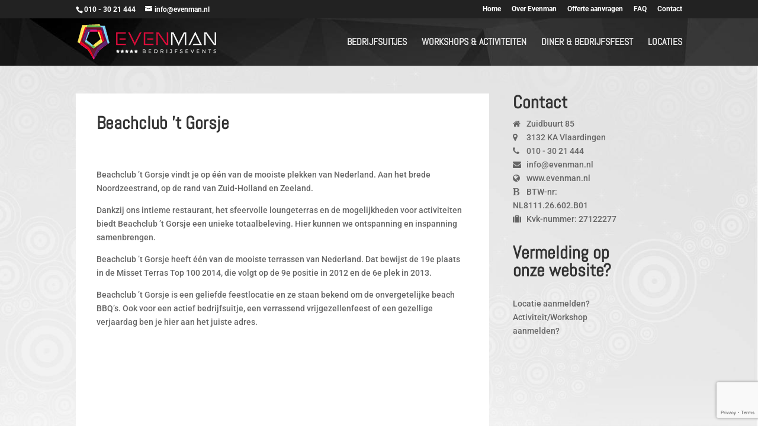

--- FILE ---
content_type: text/html; charset=utf-8
request_url: https://www.google.com/recaptcha/api2/anchor?ar=1&k=6LfmoOUUAAAAAOFDKlW4fsPp09QpBJafocu97A2r&co=aHR0cHM6Ly93d3cuZXZlbm1hbi5ubDo0NDM.&hl=en&v=naPR4A6FAh-yZLuCX253WaZq&size=invisible&anchor-ms=20000&execute-ms=15000&cb=uxfhm27ivz9y
body_size: 44972
content:
<!DOCTYPE HTML><html dir="ltr" lang="en"><head><meta http-equiv="Content-Type" content="text/html; charset=UTF-8">
<meta http-equiv="X-UA-Compatible" content="IE=edge">
<title>reCAPTCHA</title>
<style type="text/css">
/* cyrillic-ext */
@font-face {
  font-family: 'Roboto';
  font-style: normal;
  font-weight: 400;
  src: url(//fonts.gstatic.com/s/roboto/v18/KFOmCnqEu92Fr1Mu72xKKTU1Kvnz.woff2) format('woff2');
  unicode-range: U+0460-052F, U+1C80-1C8A, U+20B4, U+2DE0-2DFF, U+A640-A69F, U+FE2E-FE2F;
}
/* cyrillic */
@font-face {
  font-family: 'Roboto';
  font-style: normal;
  font-weight: 400;
  src: url(//fonts.gstatic.com/s/roboto/v18/KFOmCnqEu92Fr1Mu5mxKKTU1Kvnz.woff2) format('woff2');
  unicode-range: U+0301, U+0400-045F, U+0490-0491, U+04B0-04B1, U+2116;
}
/* greek-ext */
@font-face {
  font-family: 'Roboto';
  font-style: normal;
  font-weight: 400;
  src: url(//fonts.gstatic.com/s/roboto/v18/KFOmCnqEu92Fr1Mu7mxKKTU1Kvnz.woff2) format('woff2');
  unicode-range: U+1F00-1FFF;
}
/* greek */
@font-face {
  font-family: 'Roboto';
  font-style: normal;
  font-weight: 400;
  src: url(//fonts.gstatic.com/s/roboto/v18/KFOmCnqEu92Fr1Mu4WxKKTU1Kvnz.woff2) format('woff2');
  unicode-range: U+0370-0377, U+037A-037F, U+0384-038A, U+038C, U+038E-03A1, U+03A3-03FF;
}
/* vietnamese */
@font-face {
  font-family: 'Roboto';
  font-style: normal;
  font-weight: 400;
  src: url(//fonts.gstatic.com/s/roboto/v18/KFOmCnqEu92Fr1Mu7WxKKTU1Kvnz.woff2) format('woff2');
  unicode-range: U+0102-0103, U+0110-0111, U+0128-0129, U+0168-0169, U+01A0-01A1, U+01AF-01B0, U+0300-0301, U+0303-0304, U+0308-0309, U+0323, U+0329, U+1EA0-1EF9, U+20AB;
}
/* latin-ext */
@font-face {
  font-family: 'Roboto';
  font-style: normal;
  font-weight: 400;
  src: url(//fonts.gstatic.com/s/roboto/v18/KFOmCnqEu92Fr1Mu7GxKKTU1Kvnz.woff2) format('woff2');
  unicode-range: U+0100-02BA, U+02BD-02C5, U+02C7-02CC, U+02CE-02D7, U+02DD-02FF, U+0304, U+0308, U+0329, U+1D00-1DBF, U+1E00-1E9F, U+1EF2-1EFF, U+2020, U+20A0-20AB, U+20AD-20C0, U+2113, U+2C60-2C7F, U+A720-A7FF;
}
/* latin */
@font-face {
  font-family: 'Roboto';
  font-style: normal;
  font-weight: 400;
  src: url(//fonts.gstatic.com/s/roboto/v18/KFOmCnqEu92Fr1Mu4mxKKTU1Kg.woff2) format('woff2');
  unicode-range: U+0000-00FF, U+0131, U+0152-0153, U+02BB-02BC, U+02C6, U+02DA, U+02DC, U+0304, U+0308, U+0329, U+2000-206F, U+20AC, U+2122, U+2191, U+2193, U+2212, U+2215, U+FEFF, U+FFFD;
}
/* cyrillic-ext */
@font-face {
  font-family: 'Roboto';
  font-style: normal;
  font-weight: 500;
  src: url(//fonts.gstatic.com/s/roboto/v18/KFOlCnqEu92Fr1MmEU9fCRc4AMP6lbBP.woff2) format('woff2');
  unicode-range: U+0460-052F, U+1C80-1C8A, U+20B4, U+2DE0-2DFF, U+A640-A69F, U+FE2E-FE2F;
}
/* cyrillic */
@font-face {
  font-family: 'Roboto';
  font-style: normal;
  font-weight: 500;
  src: url(//fonts.gstatic.com/s/roboto/v18/KFOlCnqEu92Fr1MmEU9fABc4AMP6lbBP.woff2) format('woff2');
  unicode-range: U+0301, U+0400-045F, U+0490-0491, U+04B0-04B1, U+2116;
}
/* greek-ext */
@font-face {
  font-family: 'Roboto';
  font-style: normal;
  font-weight: 500;
  src: url(//fonts.gstatic.com/s/roboto/v18/KFOlCnqEu92Fr1MmEU9fCBc4AMP6lbBP.woff2) format('woff2');
  unicode-range: U+1F00-1FFF;
}
/* greek */
@font-face {
  font-family: 'Roboto';
  font-style: normal;
  font-weight: 500;
  src: url(//fonts.gstatic.com/s/roboto/v18/KFOlCnqEu92Fr1MmEU9fBxc4AMP6lbBP.woff2) format('woff2');
  unicode-range: U+0370-0377, U+037A-037F, U+0384-038A, U+038C, U+038E-03A1, U+03A3-03FF;
}
/* vietnamese */
@font-face {
  font-family: 'Roboto';
  font-style: normal;
  font-weight: 500;
  src: url(//fonts.gstatic.com/s/roboto/v18/KFOlCnqEu92Fr1MmEU9fCxc4AMP6lbBP.woff2) format('woff2');
  unicode-range: U+0102-0103, U+0110-0111, U+0128-0129, U+0168-0169, U+01A0-01A1, U+01AF-01B0, U+0300-0301, U+0303-0304, U+0308-0309, U+0323, U+0329, U+1EA0-1EF9, U+20AB;
}
/* latin-ext */
@font-face {
  font-family: 'Roboto';
  font-style: normal;
  font-weight: 500;
  src: url(//fonts.gstatic.com/s/roboto/v18/KFOlCnqEu92Fr1MmEU9fChc4AMP6lbBP.woff2) format('woff2');
  unicode-range: U+0100-02BA, U+02BD-02C5, U+02C7-02CC, U+02CE-02D7, U+02DD-02FF, U+0304, U+0308, U+0329, U+1D00-1DBF, U+1E00-1E9F, U+1EF2-1EFF, U+2020, U+20A0-20AB, U+20AD-20C0, U+2113, U+2C60-2C7F, U+A720-A7FF;
}
/* latin */
@font-face {
  font-family: 'Roboto';
  font-style: normal;
  font-weight: 500;
  src: url(//fonts.gstatic.com/s/roboto/v18/KFOlCnqEu92Fr1MmEU9fBBc4AMP6lQ.woff2) format('woff2');
  unicode-range: U+0000-00FF, U+0131, U+0152-0153, U+02BB-02BC, U+02C6, U+02DA, U+02DC, U+0304, U+0308, U+0329, U+2000-206F, U+20AC, U+2122, U+2191, U+2193, U+2212, U+2215, U+FEFF, U+FFFD;
}
/* cyrillic-ext */
@font-face {
  font-family: 'Roboto';
  font-style: normal;
  font-weight: 900;
  src: url(//fonts.gstatic.com/s/roboto/v18/KFOlCnqEu92Fr1MmYUtfCRc4AMP6lbBP.woff2) format('woff2');
  unicode-range: U+0460-052F, U+1C80-1C8A, U+20B4, U+2DE0-2DFF, U+A640-A69F, U+FE2E-FE2F;
}
/* cyrillic */
@font-face {
  font-family: 'Roboto';
  font-style: normal;
  font-weight: 900;
  src: url(//fonts.gstatic.com/s/roboto/v18/KFOlCnqEu92Fr1MmYUtfABc4AMP6lbBP.woff2) format('woff2');
  unicode-range: U+0301, U+0400-045F, U+0490-0491, U+04B0-04B1, U+2116;
}
/* greek-ext */
@font-face {
  font-family: 'Roboto';
  font-style: normal;
  font-weight: 900;
  src: url(//fonts.gstatic.com/s/roboto/v18/KFOlCnqEu92Fr1MmYUtfCBc4AMP6lbBP.woff2) format('woff2');
  unicode-range: U+1F00-1FFF;
}
/* greek */
@font-face {
  font-family: 'Roboto';
  font-style: normal;
  font-weight: 900;
  src: url(//fonts.gstatic.com/s/roboto/v18/KFOlCnqEu92Fr1MmYUtfBxc4AMP6lbBP.woff2) format('woff2');
  unicode-range: U+0370-0377, U+037A-037F, U+0384-038A, U+038C, U+038E-03A1, U+03A3-03FF;
}
/* vietnamese */
@font-face {
  font-family: 'Roboto';
  font-style: normal;
  font-weight: 900;
  src: url(//fonts.gstatic.com/s/roboto/v18/KFOlCnqEu92Fr1MmYUtfCxc4AMP6lbBP.woff2) format('woff2');
  unicode-range: U+0102-0103, U+0110-0111, U+0128-0129, U+0168-0169, U+01A0-01A1, U+01AF-01B0, U+0300-0301, U+0303-0304, U+0308-0309, U+0323, U+0329, U+1EA0-1EF9, U+20AB;
}
/* latin-ext */
@font-face {
  font-family: 'Roboto';
  font-style: normal;
  font-weight: 900;
  src: url(//fonts.gstatic.com/s/roboto/v18/KFOlCnqEu92Fr1MmYUtfChc4AMP6lbBP.woff2) format('woff2');
  unicode-range: U+0100-02BA, U+02BD-02C5, U+02C7-02CC, U+02CE-02D7, U+02DD-02FF, U+0304, U+0308, U+0329, U+1D00-1DBF, U+1E00-1E9F, U+1EF2-1EFF, U+2020, U+20A0-20AB, U+20AD-20C0, U+2113, U+2C60-2C7F, U+A720-A7FF;
}
/* latin */
@font-face {
  font-family: 'Roboto';
  font-style: normal;
  font-weight: 900;
  src: url(//fonts.gstatic.com/s/roboto/v18/KFOlCnqEu92Fr1MmYUtfBBc4AMP6lQ.woff2) format('woff2');
  unicode-range: U+0000-00FF, U+0131, U+0152-0153, U+02BB-02BC, U+02C6, U+02DA, U+02DC, U+0304, U+0308, U+0329, U+2000-206F, U+20AC, U+2122, U+2191, U+2193, U+2212, U+2215, U+FEFF, U+FFFD;
}

</style>
<link rel="stylesheet" type="text/css" href="https://www.gstatic.com/recaptcha/releases/naPR4A6FAh-yZLuCX253WaZq/styles__ltr.css">
<script nonce="tfwx5AUKCr2fGwyR1bsaww" type="text/javascript">window['__recaptcha_api'] = 'https://www.google.com/recaptcha/api2/';</script>
<script type="text/javascript" src="https://www.gstatic.com/recaptcha/releases/naPR4A6FAh-yZLuCX253WaZq/recaptcha__en.js" nonce="tfwx5AUKCr2fGwyR1bsaww">
      
    </script></head>
<body><div id="rc-anchor-alert" class="rc-anchor-alert"></div>
<input type="hidden" id="recaptcha-token" value="[base64]">
<script type="text/javascript" nonce="tfwx5AUKCr2fGwyR1bsaww">
      recaptcha.anchor.Main.init("[\x22ainput\x22,[\x22bgdata\x22,\x22\x22,\[base64]/[base64]/[base64]/[base64]/[base64]/KHEoSCw0MjUsSC5UKSxpZShILGwpKTpxKEgsNDI1LGwpLEgpKSw0MjUpLFcpLEgpKX0sRUk9ZnVuY3Rpb24obCxDLEgsVyl7dHJ5e1c9bFsoKEN8MCkrMiklM10sbFtDXT0obFtDXXwwKS0obFsoKEN8MCkrMSklM118MCktKFd8MCleKEM9PTE/[base64]/[base64]/[base64]/[base64]/[base64]/[base64]/[base64]/[base64]/[base64]/[base64]/[base64]\\u003d\\u003d\x22,\[base64]\x22,\x22M3RqD8KUw4XDv8KWwoA5w77DocOkZsO8w7tLwrgGfxvDm8K1w5gFUTNjwpBMKRbCuSDCugnCoS1Kw7QqUMKxwq3DmC5Wwq9KDWDDoQfCicK/E3ZHw6ADbcK/[base64]/[base64]/[base64]/ccKzw5nDnsOfBcK4w5llG0EGN8O/wp/CuS7DpD7CscOoeUNtwp4NwpZRXcKsej3CiMOOw77CpwHCp0pJw6PDjknDtCTCgRV0wpvDr8Oowpk8w6kFVsKIKGrCisK6AMOhwq7DkwkQwrjDsMKBATgcRMOhClwNQMOlZXXDl8Kxw5vDrGtGNQoOw7/CusOZw4RmwqPDnlrCojh/w7zCrzNQwrg7TCUlTVXCk8K/w6vCr8Kuw7IAJjHCpx5AwolhKcKhc8K1wqPCuhQFVDrCi27DvF0Jw6kTw7PDqCtJcntREsKKw4pMw7RowrIYw5rDlyDCrTDCrMKKwq/DiSg/ZsK1woHDjxkTfMO7w47Do8K9w6vDolbCkVNUc8OPFcKnH8Kxw4fDn8KKDxl4wrfCtsO/dl0tKcKRLCvCvWg5wq5CUW1oaMOhWVPDk03Ct8OCFsOVfSLClFIjQ8KscsKxw7jCrlZLb8OSwpLCpMKkw6fDngRZw6JwOsOWw44XOWfDox1oM3JLw4wMwpQVQMOuKjd7R8KqfXLDtUg1QMOYw6Mkw4PCjsKaQ8Kiw5XDs8KDwpk6HR/[base64]/CqjM9wpHDncOfKMKAZsK0KUdDw7tZw4tIw6QWCzwDXmDCnznDjsOpARtGw6TCh8OYwpjCrA54w6UfwrLDhE3DvD0IwqnCjMOhJcOrDMKjw75BIcKPwr8rwrbCl8KuSTQ8XsOkKMKcw7zDuUoOw6MFwoLCr0PDqXlQecKEw5QEwocCL3/DucOYU07DpFV6XsKvKmbDqlDCvVDDmAhsIMOeGcKlw57DtsKWw6jDjMKJRMKlw4HCnHPDoT/DhCNfw6dfw75IwrxNDsKUw6TDkcOXEsKewp/CpjDDpsKkUsOmwo/ChMORw7PCmMOLw4Zew40Zw59dWnXDhjLDgXglTcKWdsKgV8O8w7zChS5xwq8JYQnDkRUBw4pDUATDhsKBwr3DqcKCw43DsAxBw6/[base64]/W0DDrcORWMKNGSbDkkxTLFTCrGvCu8OjScO1FDkJbiTDkMONwrbDhR3CsxM3wp/CnS/[base64]/[base64]/CjjUkw7R+dXo9w5gDw65XDknChRfCucKQw6PCu3/[base64]/DrU42BsKcwqnDu8OjV8OXB8OfwqTDk01TO1jDiT7Dj8O4wr7Ck3XDjsOVZBHClcKOw4wCYHHDl0/DlA3DkgTCigMIw4/[base64]/CoMO8woN9AVfCgMKGQydWw5UjE0bDr1PCi8KNbsKFQ8OXbsKXw5vCtwzDk3/CvsKiw6VqwpJUOMK7w6LChjjDnVTDl0bDp1PDqArCgkjDsHgtdHXDjAoncThzNcKtZAbCn8O1w6HDpMKWwo5Cwocrw6DDihLCjm8vN8KBfDRvVj/CscKgEzvDjcKKwrjDgAgEfEfClcOqwrZuXMOYwpg5wptxecOKZUt5OMKYwqhwRUE/wpY2cMKwwo4uw5VrUMOLaAnDn8Oiw6YewpLCtcOHEsK+wohUUMKCa3fDujrCo1vCi0J/[base64]/PibCr0JcwpsgTTfCqnnCm8O9woBHw65XFsKuEsKcUMOpScO7wp3CsMO6wobClEoiw7EWBl1WUSo6LcOPQsKhAcK3X8KRXD8Yw7wwwoLCssOBM8OFZcOVwrNfHcOEwoEyw5rCmMOqwo1Xw6sxwpTDmz0daC3DlcOyWsKww7/DnMKzPcKmVMOgA2LDj8KZw5vCgEp6wqPDj8KVCMOdwpMeWcOtwpXClDpZG3UNwqkjYUvDt3Fow5DCoMKswoQvwq/DmsOowq/CuMKQMCrCkk/[base64]/CuxQrw4R3wprCl8O3w6XCkMOCLzU9w5UPHSNjwpPDj0Y4wq1ewpzCgsK1woANYCsQacK9w7YkwoNLFCtyJcOSw5YKPHJlfkvDnnTDu14ew5fChV/[base64]/CjnQ3w6fCh17DvsOPdiEedMKRfjfDoRXCsU/DqcOXEMKvcgTDgsKMfzDCosOyOMO3QRvCtUTDhgXDth9Md8K8w69Uw67CmcKQwp7DkwjCjhNHTxp9ZzNpUcKGOVpdwpPDtsKzJycaQMOYHzhcwpXDvMKfwotvw7vCvWfDsnzDhsKPQ0nCkGR5Emh2Flcsw4Qnw5PCqCDCmsOJwrDDonsUwqDCrG9Zw7XCng0ZPA/[base64]/CrBzCoVDDnwjCuhINwpjCqcK+w5fDrSU6Gm93wrBLYcK1wpQnwp/DnwjDriPDogFHdSjClsO/w4rDmcOBEDTDllbCgnvDuwzCmcKuBMKIUsOpwoRqNsKFw6lyd8OuwrEPesK0w5c1VSleNnnCnsOHPyTDlg/Dt2DDtgPDnno0C8K8ZwQIwpnDp8Kuw61Zwr9KVMOaeyvDpQ7Cs8Kww7tLHADDlMOiwrFiX8OTwqPDgMKAQsOzw5fCpzA/wrjDoWdbf8KowqnCr8KJYsKVFcKOw44AJ8ObwoBOe8OnwqbDoxDCt8K7AF/[base64]/w6DCpQ8QXsKtOcKUMMKxwq8FwpYiw5bCm8OVw7LDuwkTZzbCk8Osw4N1w702CQjDnj/CssOWTijDrcKEwrfCjsKYw77Cqz4dRThCw4AEwqrDisK/wqMzOsO4woLDgQd4wqDClETDtiDDsMKYw5Yowr59YnFUwqNoGMKhwo8tZUvDtBTCp2J/w45bw5Z6FFfDvy/DosKWwoZgBsOyworCl8ORWg0aw7RAaxI/w5gMG8Kmw6cow5tCw68xTMKud8K1woRBDRsWJSrCtwZ3cEvDlMKDUMKJL8OtU8KXJG4Owp4GdybDm3XCjsOtw6zDh8OCwq4VClTDssKgDV7DlUxoPkFaGsK2G8OQUMKzw5TDvyDCiMKEw7/DglpAShpNwrvDusKwBcKqO8Omw5FkwqTCi8KUJ8Onwp0vw5TDmRxBQS9Dw5jCtmJ0CMKsw6kPwp3Dg8OdZBh0G8KEEgPCmULDlcONBsKYOgHCvsOOwrTDl13CmsKidAUGw6lwezXCsFU/wphVC8KewrRiKcK/fz/Ck2howr47wq7Dq2NqwqdyP8KaZ1/ColTCqnAQNWl3wrlwwrvCrkFiwqd6w6R7BnHCjcOTFsOvwrnDjUZzRilUPSHDocOew5rDgcK7w6p0aMKmMHB9wo/Ckwh/w4bDpMKiGijDnMKWwrAHBn/CrB8Rw5gkwoPCvnoDU8ORQn9ow5IkNMKYwpcqwqhse8KHWsOYw65zDSrDqHPDp8KLD8KsSMKJPsK9w7PCisOswrANw57Dr2IYw6rDqjvCmHRAw7MwdcKTWi/Cn8OAwqPDo8OuOcK6V8KWNHIww6g7wokHEsO8w6PDpEPDmQxlG8KrJsKAwojCt8KPwoTCpcK8wrzCgMKEaMOkOgA3B8KlMC3Dp8OOw6soTWwJNFnDr8Kaw6TDoRhtw7FBw6gBJDTCgMO0w47CqMOPwrtnHMKIwqjDnl/DoMK2XRoQwoDDgE4IBcOpw7QMwqIlV8OBdjRrQlI5w4tCwoPCrig7w57Cm8K9Nm/[base64]/DpMO9AsK0wr8XZX7DgiA6wpzCsHUFfcKqZ8KzfTjCvcOiBsO9TcKNwoVywojCv1zCj8KsWcKjRsOTwqM8c8K8w6BAw4bCm8OEcE4HccK5wotoX8K7KzjDp8OgwpZQRsOcw5vCoDDCqQoSw6V3woxlRsObasKGIlbDk14/X8KawrvDqcKbw6PDksKMw7TDqwvCjjvCmMK8wo/CscKdw5vChTTDvcK1HsKDZlbDvMOYwo7DqMOsw5/CgMOkwrMlN8Krwrd6fSkpwrY0w7wuBcKowqHDgUPClcKZwpjCn8OIOUNIwrw5wpTCmsKWwok+P8KFG37Dj8O3wrfCpMOcwqnCuCLDgiXCnsO1w6TDkcOlwoApwpBGD8Oxwpg+woxPXsOawr8VfsOOw4VBYcK/wqp8w4Rtw4/Ci1nCrhrCuzbCisOgLMKRwpJ9wprDiMOQD8OvPyU2I8K3eipfb8OGacKPDMOQOMOawrvDj0/DmsKEw7zCvDbDugdhczDDlyFJw69iw4xkwovDkF/[base64]/woEWw4NcwrvDrcKQw7xCCcO8DcKhw5rDm3jCnDbDlSdbWRZ/AjbCvMOPQ8OaJjl+axDDohVTNjgRw58xXm3DiClNBTzDtD8owqZxwphNKMOLYcKLwpbDosOuYsKSw6w/SzMcfMOMwrbDscO2w7piw4k6wo7DocKpRcK4wrsDU8KDwqECw7LDusOkw7hqOcKwOsOVQsOgw6J/w7VVw59Aw6LCiioJw5rCgMKyw7VXD8KyLWXCi8KtTgfCqmbDjsOFwrzCtjIHw4TCtMO3acOcT8O0wowIRV11w5XDn8O0wpQ9b1PCiMKrwrvCnCIXw5HDscOxdAzDssOFJzDCqMOxEgDCsRMzw7zCqCjDqWZRw71LXcKmDW12wp/CisKjw6XDmsKxw4vDhE5NGcKCw7zCq8K3a1B3w77Duz1Gw5/[base64]/wo/DhCjDiE7DrMKYwqbCkcKMwow1IMOwTsOVBUF6NMKaw4PCtzVmHVbCl8KuB1vCpcKvw74zw77Chg7CjnrCnnrClBPCscKHSsKyf8OkPcOFVcKaO3liw4MkwqtSdcOuL8O+OSM9wrbCncKbw6TDkiN3w48pw6TCl8KSwpwLZcO1w4nCuhrCj2jDjsKrw6dLa8KHwoAnw4/[base64]/w6tmwofDq8KmwqnCmsODEsKQw5HDicKIwpguQA3CvcKRw5nCmsOaLUbDt8OswprDm8KueQDDvjwtwqhMDMKDwrfDhypzw6QmesOTcWE9SXZ+wozDiXE0ScOjOcKcAEw2VGhpD8OGw7TDhsKjLMKtJw5DOVPCmnoIXjvCjcKNwq/CphvDriDDi8KJwrHCsxzCmBfCpMOHSMKtNsKEw5vCsMOoOMONRsO4w6TDgDXCjWDDggQ6wpPDjsOoN1QGwonDki0uw7kkw6ZEwp9eNyo/woUCw65pcwAVbkXDhTfDg8OIWmRJwps/HzrDo3YQYsKJIcKyw7rCiiTCm8KYwozCmcKmI8OlRCLChXRwwq7DmUvDmcKHwpwLwrPCpsKlYwHCrEgOw5XCsjhuck7DtcKgwq1fw6HDpCsYKsODw6Vpw6rDkcKjw7zCqloGw4/CnsK9wphvwqBcLMOMw4nChcKcZsONOMK6wozCicKYw5UEw5LCqcKbwoxBf8KQOsOmb8KbwqnCsR/[base64]/[base64]/DtsOfGxrDrMKzFMOcwokyQ8OtBcOEEcOQYUULwqs+W8OoGH3DpG3DnV/Dk8O3aDnCmFvDr8OuwpDDn2PCocOgwq4cGVA8w6xZw5UawqjCucKTU8KfDsK5IR/ClcOoVMO+Yy9VwrPDksKWwonDmcOEw7rDq8Kqw4Fqwq/CjcOtesOrZMOWw40Rwp43w5Y3FmDDucORcsOtw5QNw7pdwp46dCBKw49Iw4M+DcOdKHBswo/CqMOWw5zDvsKDbS7DvAnDiT7Du3/CocKSNMO8OQHCkcOqAsKHw6xeDSXCh3bDogPCtSA2woLCi2Y0wpvCqcKgwq96woJdDEfCqsK+w4AgOlAzccKqwp/DksKBYsOpFMKvwoMQOcKMw73DqsKkUQFdw4PDszsSdk4jwr7CnsKWN8O1LD/CsnlewrRSBEXCncO8w7JhJidTD8K1wpwLJ8OWH8KCwoc1w5xTSmTCiFxnw5/CicKNNT0nw4I2w7IpcMKUwqDCp2/[base64]/CgQ5eZU4hen4cOMKdw5RsfyzCl8KMw7YxwowmfsOGG8KLNgRiGcOnwp1EwqVQw5zDvcO+Q8OIS3vDmMOxCMKSwrHCtR9hw5jDtRPCjxzCl8OVw4/DicOlwoA/w6QTCggYwpV9dQRgwrHCpMOnLsKzw7fCr8KLw5wQfsOrGxRbwrwpBcK2wrgNwo94IMOnw7Bmw7A/wqjChcOiPSPDlBvCocO0w4nDj3s5A8KBw4LDiHZIJTLDgDYIw5A8V8O3w4lPAWrDm8KnCQsrw41nb8KOw73Do8KsK8KTYcKvw7vDvcKASih1wrEATsK7ZMKawojCkWrCu8OEw5fCtk08dsObYjjDuhwIw5tHbld1wo3CvHJtw7DCpsKtw5IgA8K0wp/DrcOhA8OVwrHDv8OiwpzCpxzCtXpGZkvDv8KkC2VTwpPDrcKbwp9sw6PDmMOowovCj1Rsd2BUwo9qwoLDkx0ewpU1w7NMwqvDh8KwfcObasKjwpXCnMKgwqzCm398w5bChsO8SSI9asKDJifCpjzCiz/Dm8KVesKcwoTDpsOsSwjDucKJw5V+A8K/w7TCj1LCuMKqHU7DuVHClx/[base64]/DoMKWKsKHwpV4wrbCqsK4WsO/ViUJwrMjd8KCwqHChhXCtMO9TsOMFVjDqGBWBMOTwoJEw5PDgMOGb34cL3RjwoRhwpIGEsK2w4sdworCl1l/w5fDjXQ7wrXDmgkASMO8wqfDsMKsw7zDigFSHmjCqsOISS1yf8K8fC/Cm2/DocOfdH/CtTUcJEPDmDrCkcOowrXDu8OCIkrCqCYxwqTDuToUwoLCkMK5wqBJwrrDvQl4QRPDssOWw61wHMOnwpLDnVrDjcODWBvCp0cyw7/CoMKWw7g+wr4YbMKUVHAMW8OXwrxSYsOPS8KgwqzDpcOIwqjCow5IIsKscMK/QkfCl2ZNwo8WwogHWcO+wr3Cgx3ClWJxUsKmSsKkw744MnITIAE1F8K0wqTCj2PDvsK0wpbDhgwFJwsXdBFbw5ENw4PCh10qwozDuzjCuVLDusKcVcOkScKpwqBJPw/Dh8KhCnPDn8OCwoTDnRDDqkYnwqDCpAsHwpnDuDnDl8OGw5UawqnDiMOcwpVpwp0Pw7pWw6k3DMKzCcOYI3bDscKjbFMOfMK4w44Hw4XDsE/[base64]/OVBtBWHCkxHCvFTDqcO8BQNaacKXwovDiXrDviTDiMKRwp3CvMOCwrFpw595CXfCq1LCqmPDuRjDmS/CvcOzAMK6ScKlw5TDgHcWbyPCvMOcw6Mtw5YEeWTCugR7KzBhw7l4MRtNw7QKw4LDgsKKw5REZMOQwr4ZMF53WhDDqsKkFMOhQ8Knfgh2woh2NMKVXEVowqgaw6obw63DvMOWwplxaC/DuMKmw7LDuztHKXNUSsKLHH3DrsOfwrxcZsKoXkAMNMO4U8OawqMaA3toWcOYXS/DuQTCncKcw7LCl8OkfMOSwpgKw6LDocKVFCnCjMKpesO8TThNZ8OaCXTCjUYew6rDuwvDlWHChg/DsRDDi2IWwovDoxLDmMOZOi4RKcOLwrVFw7Z9w5LDjxsYw5RvM8KBQDbCrcKLA8OyR1DCkAnDvgckKigHAsOYacOfw7AQw6hlNcOdwoDDhU0JFEbDncKBw5JCBMOAQCDDicOWwp/CpsKxwrFawoVYS390C1nCkzLCgEvDpkzCosK1SMO8UcO8KHPDvMODSBbDsndxS3jDvsKRbMOPwpoMEFggT8KQZsK2wq8UV8Kfw7rDglMsABnCvR5Vwpsdwq/CiU/DkSxOw6J0wofCmW7CtcKKYcK/worClgBPwrfDi3BuWcKjbWA/w7JMw7gLw59dwoF6a8O0FcOnVMOQesO2G8O2w5DDnF3CllfCjsKhwqfDqcKZcmbDkwsDwozCmcOXwrbCiMOaFTp3wqMBwp/DiQ8JEsOpw4fCji81wpNvw6E3D8OswoHDs0A0TlYFFcK/JcKiwog2GMOcdnrDlMKsHsO6EsOXwpsnYMODWMKPw6pKURzChSvDtUdlwo9MQ1fDvcKbVcKZw4ARb8KHcsKWaUfCqsOTe8OUw6XDmsOyZUdawoEKwozCrm4Xw6/DpSEOwojDmsKpXiNmeGBbV8OFK0PCpEJlUDpqADbDsRrCt8O1PSs/w6ZMPcOUZ8K0ZsOuwrRDwpTDiHpRHCrCtAtbeSdqw7NbYxLCksOuc2TCvHJpwrEaBRUlwpDDkcONw4bClcOgw5NZw5bCjR5mwprDlcOIwrPCmcObSy1oAcOJRxnDgsKLPMOPbRnDgyttw5HCt8O6wp3DgsKtw4lWZMKfJmLDr8Kow4EhwrrDkU/[base64]/CqcKUw7scXMKpw4/Cj8KjUcOSScOIw5FjOg9owpnDkUbDvsOgf8O0w4FJwo5aBcK8UsOKwrUjw64BZSvDnjNew4rCjgElw6coACHCo8K9wpDCoxnCggxpMMOwZX/DucOmwrHDs8Klw5zCjAAFH8KCw58xNAvDjsOFw4MnGS4Dw77CgMK4ScOFw6pwSjzDqsK0wrsXwrdFCsKjwoDDg8OWwrTCtsOVP3nCpHB0Kw7DnXVeYQwxRcOaw6V4a8KOScKlR8KTw7UCa8OGwoIOcsOHd8KRRAUSw7PCqcKkaMKhUCIHT8OvacOQwq/[base64]/CrTDCk8Oiw40+w7YDJRtjX8KPwo02WgsJwprCpih4w4nDrcOmKR5Vw7hkw4vCp8OwNcO+w4XDpG8bw6vCh8O4EFnClMKuw7TCmz8YKXhZw4VVJMOJVgfCkjbDrcOkDMKEA8OFw7nDhFLCkcO8dcOVwrHDn8OAfcOewo1LwqnDqikbL8OywrNwY3TCtT/CksKxwojDl8Kmw5Q2wqHDgkZOB8OVw6ZcwqRjw7JPw7XCocK5NMKEwofCtcKkVGYvVgXDpEgTOsKQwoxQeHhEIXXDrh3DnsOLw74KEcKww65WRsOHw5nDq8KjYcKuwqpIwopww7LCi0DCljbDjcOqeMK6fcKSw5XDoWlHMnwlwrHDn8KDB8O7w7YhCsO+eW/[base64]/[base64]/[base64]/CsMKqP8OXPlTCj8OFw6HDoMKUw6EtHsK3wo3Cv2TDtsOuw5/DosOaasO8wr/CuMOIMsKqwr/[base64]/w7gDMcOfRAczQcKfZ8OAwoE0CsKFTh7CsMKNwqfDisK+N8OrTzHDhMKww7LClzrDucKjw5B+w5g+wobDh8Kfw6QhMjVRb8K7w48Dw43CghA9wow5UsOkw50Fwr8JNMKRTsOaw7LDpMKbcsKiwqULwrjDlcK/OgsrLsKoMgrCisOyw4NDw6hMw5M8wo3DpMOfUcORw4TCtcKfwrMkRUjDpMKvw6rCrcK4NCAXw67DgsKzNVHCu8ODw4LDv8O2w43Cu8Oww5giwp/Ci8KPOsK3SsO0ISDDj3jCicKjQA/CmcOlwozDrcOLI00EaCABw65owotFw5ZQwpoEV0bCkl/CjTXCkmNwcMOZAXs7wrEaw4DDoyrCqcKvwrdtQMK3UQ7DtjXCvsKCe3zCgGvCtTw+ZcOvX2IAVQ/DnsObw69Jwp0PfMKpw5vCkGbCmcO4woIhw7rCgTzDmEofTg7DlVlQdsO+M8KCe8KVdMOqHsKAQnjDlsO7YsOQw6nCj8OhKsKPwqQxKHnDoCzDkx7Dj8OCw5MGcVTCuhrCqmBcwqoFw599w6FyVEt1wqduCMOVw4sCwqVxHEbCjsOMw6zCmMONwok0Xi/Dgjk3HcOtZMO3w7QMwrfCnsOYNMOAw4LDjnvDuyTCh0jCuGrDg8KPCyfDgBdpNVfCmMOsw73DkMK1wrrDg8OgworDhUR6ZiNswoDDjRJ/GF80AXYnccOXwqrCmz8JwpjDgSthwrtYSsKgAcO1wqnCs8OcWwnDqsOjD0ccwqrDl8OWbwYVw5haSsO0worDk8OEwrkww5xow4HCmcOJGcOqIWohMMOowpw0wq7CucKgU8OJwrnDsH/DqcKyE8KlT8Klwq0gw7DDow1XwpXDuMONw47Dkn/CrMK5aMKtGFZKOhMoeQZ6w7p2ZsKFEcOrw43Cg8OSw6PDvibDg8KwD0rCjV/CusObwoVpF2U/[base64]/Djn3DmG7CnMOBwq/DggbDl8KTc8OyHSTDosOCZsKvGk9nasO8UcKSw4vDisKZbsKBwqHDocO1RsOCw4Fbw4vDucK+w4ZKLlDCrMOWw4t6RsOicVjDsMO4ACDCnxFvXcO0A3jDmT8UVsOyRsK7a8KPADAZADNBwrnDqlwdwrs2L8OnwpfCvsOuw7Edw59awp3Cp8OvD8Ovw7tlSCzDocO/[base64]/CrcKcQHsIUsORw6nDlsO4CxJ8wrrDokTDusKhw4TDksKnw5I/[base64]/[base64]/[base64]/Dh8KLbXzDqMKFw5h6aE0EEMOQH8K8F1NPFlbDtlLCtwgyw7XDo8KhwrYffiDCnlB3TcKRw4fCvyrCqUnCisKBeMO2wrQDFcKIOWhOw5NgBcO1GB1kw6/DmksyckRzw7/DvGY5wp5qw7MaJ34mfsO8w7A4w70xdsK1w5tCL8KxLMOgLSbDksKBYSNtwrrCocOdUVxcPxXCqsOIw7QhVgFgw5dNwpvDnMOlKMObw4MFwpbClGfDmcO0wq/Dv8OTB8O3dMO7wp/CmcKjfsOgNcO2wqvDnmHDn2bCqUpoNijDgcO9wovDihLCksOQwpcYw4HDiUtEw7zDhAwZUMOrfnDDnRnDky/[base64]/DscONXTDDrMKwwqE2w5NSwrt0woMfAsK9STEBWMOfw7fCkXotwrzDqMOswp8zasKpd8KUw6FLwojDkxPCk8KjwoDCssO0w4EmwoPDk8KdMhEPw7LCqcKlw7oKScO6bS89w5QHbTfDvcOIw6kAb8K7cnpzw6XCmEh+UGZ9IMO9wqHDrnxcw71yZMK/[base64]/DpndSw758ZkHCiQ3Dj8ODcERaRMKPEsKkwp/Do0Bkw4HCqjbDvl/DlcOUwptyf3LCncKPRgpZwrs/[base64]/CqMOkPcOnBcKtKRELZm/DqMKcSsKYwqJ/w57CjEcgwoMqw4/Cs8KtSHkXM2wMwpvDj1/[base64]/w6rCpDXCvsKIXxknDkbCmsKkcxUsMkE2AsK4wp7DuwDCqSXDryoXwpQKwrHDmD/Dly9HRMKow63DsEjCo8KCaBTDgDpUwoDCncOuw5Bhw6YTecKlw5TDoMKuPTxjVm/[base64]/Dj3I5O8OVJMK3wq/Du8KmwqXCncK9wrYyXcOFw6PCvcOWfsKXw4FCVMOnw6TCp8OgTsKVHCXCigHDksONw7IdYU9xJMKIw6bClcOEwrlXw4EKw4kIw6cmwrUew70KDsOnLwUPwrPChsKfwoHCgsK9Pxczwr3Dh8OKw5VbDDzDiMOsw6IlfMKBKw8WBsOdBipUwpllP8KqVR9/fsKBw4ZRMsKyG03CsHQpwr19wobDisOGw5bCm37CuMKVO8KmwozCqcKrXg3Di8K9wqDCtT/Csnc/wo/Dk0Urw4dPJR/Cq8KFw5/DpGTCiHfCvsOKwoFnw4MPw6YiwosrwrHDvA4NIMOLTMOvw4LCmgtAw6Y7wr0ENMO7wpbDjjPClcKzHMO8YcKuwrHDlBPDgBtBw5bCtMOQw4Inwolpw7DDvcOfZV3Dmkd1QhbCmmvCqDbCmQtUGDjCvsK/[base64]/wrLDjWrClmBZw5FHEcKYXVnCoMO7C8O3UA7DgiJHw5DCmmLCnMKiw4HCoUVaAwnCoMKiw4ttdMKSwoNqwq/DiRHDvTwcw4Iiw5ssw7TDri1gw4oOLMKSUy9KSSXDvMK4bEfChcOXwoZBwrNjw4vCj8O2w54lU8KJwrwxRw3CgsKXw6Asw5sDXMO2wpV7dsKqw4LCmzjDhjHCicOnw5wDcSgFwrxwbsK7aGQ1wp4MNcK+wojCo0B+M8KbZsOqR8KnUMOWOC/[base64]/[base64]/Dg8OpwplsKkbCsxnCnhXDtBFmSw/Csj7ClMKlfMODwq8eZh05w7cXNwXCnydNXyAFJRpzWwsSwr9Gw4tkw6QyB8KjVMKwRUDCsDBLbnbCucKtw5bDoMOZwpxSTsOYIx/CiSjDimJ5wqRwAsOqSAMxw7A4wr/CqcOlwqgNKkkgw6YnHGTDuMKYYhw7S0ZlQWhiEw5swrNeworCqQQdw7IVw408woYDwqgzw5MpwpE/w7DDoAbCvTZKw5LDrkFSETxLRT4XwpVjP2UmeU/CvsOuw4/[base64]/GiUtwpwvw7F0b2XDixPDpsKOw68iw6jDsWczw7IgwpFCJGHCjsKFwpsdw50YwpJMw4pBw4pTwow0bx0dwrnCqR7CqMKGw4PCvmQhBsKjworDhMKvOVslF2LCrsKGOSLDmcO/McO2w7PCjUdYB8KQwpAcLcO/[base64]/Cq8OuQcKZYnZ4wpTCscOgF8KsQ8OiQT/DqUnCgsOlwpbDr8OMOSwIw5TDm8O3wpxUw4/Cr8OxwpPDusK5J1zDjlPCskjDuVzDssKnMnLDskgGX8Ocw4cZLsOkecO9w4hCw4fDi0XCiEY4w63CscOFw4sIe8KtOC5DLsONGwPCsT/DgcO+USAaZ8K1RTkYw7lDfzPDil8KOG/[base64]/DlCU5HU/DtwbDviIewokBLy9cUyNAG1XCqcODVMO1WcKXw7bDpnzChwzDi8Kfwp7DmHxWw5XCisOkw5cwCMKrQMOawpjCrhjCvwjDnREIVcKrbnXDuBFpOcK5w7YSwqhXZMK3ZjUGw4/Ck2BaPAoBw7HClcKALWDDlcKNwqDDtsKfw5Y7AQVQwrDCocOhw69WC8OQw4XDg8KUAcKdw57Ch8OpwrPClkMfMMKcwqQCw756BsO4w5rCv8KEbCfCv8OhDxDCosKgEinCuMK/wqvCtGnDux7DssOtwqhsw5rCsMKtA3bDijrCmkbDp8O6wojDmQ/Di30ow6s7JMO2UMO8w77CpDjDnALDsj/[base64]/Dql/CkmZFw6UewqPDuFdlOT3DiVfCo8Oqwqxbw5w2G8OvwpXChHvCoMOyw5x8w4/ClsK4w4zDhS/CrcKtw507FsOIYBHDsMOrw5dIMWgow59YEMOxw5DDu3rDu8OpwoDDjTjCsMKnQVLDkTPCiTPDqUlfesKvOsKBbMKaD8KBwoNZEcKFZR87wrdvPcKfwofClBYMQHJ/bAYZw4TDo8K4w50+b8OiDxANdUZ/[base64]/[base64]/DosKiLMOLwpTDp8OLw6VmwpcsMxRPfA/DncO5Q2fDgMOuw5bChmfCgj/CvsOxBsKJw6kFwrDDslwoGgYqwq/CjxHDoMK5w47Cg0sIw7M9w5xCPMOwwpbCr8OvN8KWw452w7UswoNSGGonLBHCsQ3CglDDlMKmO8OrLHUow5RWa8OPaS8Gw4XDv8KpG3fCl8KTRD57WMOBU8OUMhLDpGcgwpsyHEvClBxRKDfDvcKYSsKGw5rDunpzwoc4w4VPwqTDhQ1YwpzCq8K/wqNPwojDkcODw6lKacKfwp/DqGFEe8OnCcK+Bwgfw6d5Vj7DhMKwacKQw6c1TsKDRFrDvmrCqcKkwqHCgMK/w71bfsKoFcKHw5/DrsONw406woDDvizCg8O/woN3SngRFkxUwo/[base64]/DrcKtB8KDIsOdElB7e8OYbcK/Wm4+OnfDqsOww7lFTsOeHAkYC05+w6LCtMKyS2TDmnXDmCzDnnnCrcKew5QWacOOw4LDiCjCgsKyViTCpgwDCTUQUcKab8OhQn7CoXRDw49cVg/Dg8KzworClsOyG1xZw4XDmRB/CRHDu8KhwqDCisKZw6XDuMK0wqLCg8OZwp8NdWvCvMOKLCQoVsO6w4oow73ChMOyw7zDv2vDr8KjwqvCmMKswpMaRsKcKHXCjMKmeMKsY8OHw7PDpBJQwo5UwpU1VsKHATTDj8KWw5LCn37DoMOIwqDCtcOYdD1zw6XCrcKTwq/Ds2FUw5Vbb8Kqw5w0BMO3w5Ntwp53BXxWV0LDlyNRPAdVw6t4w6zDocK+wo7ChQBtwq0Swo41DXduwqbDiMOsfcO3d8K3JsKySzYQwoRTw7jDpXTDpQzCom0bB8KXwqd3DMKewqF0wr/Ds2rDqH5Zw5fCiw\\u003d\\u003d\x22],null,[\x22conf\x22,null,\x226LfmoOUUAAAAAOFDKlW4fsPp09QpBJafocu97A2r\x22,0,null,null,null,0,[21,125,63,73,95,87,41,43,42,83,102,105,109,121],[7241176,269],0,null,null,null,null,0,null,0,null,700,1,null,0,\x22CvkBEg8I8ajhFRgAOgZUOU5CNWISDwjmjuIVGAA6BlFCb29IYxIPCJrO4xUYAToGcWNKRTNkEg8I8M3jFRgBOgZmSVZJaGISDwjiyqA3GAE6BmdMTkNIYxIPCN6/tzcYADoGZWF6dTZkEg8I2NKBMhgAOgZBcTc3dmYSDgi45ZQyGAE6BVFCT0QwEg8I0tuVNxgAOgZmZmFXQWUSDwiV2JQyGAA6BlBxNjBuZBIPCMXziDcYADoGYVhvaWFjEg8IjcqGMhgBOgZPd040dGYSDgiK/Yg3GAA6BU1mSUk0GhwIAxIYHRG78OQ3DrceDv++pQYZxJ0JGZzijAIZ\x22,0,0,null,null,1,null,0,1],\x22https://www.evenman.nl:443\x22,null,[3,1,1],null,null,null,1,3600,[\x22https://www.google.com/intl/en/policies/privacy/\x22,\x22https://www.google.com/intl/en/policies/terms/\x22],\x22TZbt99iSAmbvLMPTsaiC+aem9JdzhOxsAbGkJaCEuts\\u003d\x22,1,0,null,1,1762480647217,0,0,[5,203],null,[59],\x22RC-ZPUEzKesRHhWSQ\x22,null,null,null,null,null,\x220dAFcWeA4O_TLB0-NrvXIH--hp3dGhp7r5EMBLpf1HQ1Qptp4Zv4ZwXn4cQ1JoTp0DRJsCoy0LIVHv2pEnSSHWzayB6PfSrFYMfg\x22,1762563447183]");
    </script></body></html>

--- FILE ---
content_type: text/css
request_url: https://www.evenman.nl/wp-content/themes/Divi-child/style.css?ver=4.27.4
body_size: 5418
content:
/*
 Theme Name:   Divi Child
 Description:  Divi Child Theme
 Author:       Quint Engel
 Template:     Divi
 Version:      1.0.0
 License:      GNU General Public License v2 or later
 License URI:  http://www.gnu.org/licenses/gpl-2.0.html
 Text Domain:  Divi-child
*/


/*************************************************/
/****************   GENERAL     ******************/
/*************************************************/
a {
    color: #67cdf5;
    text-decoration: none;
}
#page-container{
	margin-top:0px!important;	
}
#et-main-area{
	padding-top:100px;
}
.home #et-main-area{
	padding-top:0px;
}
sup {
    bottom: 0.5em;
	color:rgba(0,0,0,0.3);
	font-size:10px;
}
#top-header, #et-secondary-nav li ul {
    background-color: rgba(34,34,34,1);
}
#page-container{
	padding-top:0px!important;	
}
#main-header {
    background-image:url(/wp-content/uploads/2016/11/background-bedrijfsuitjes.jpg);
}
.home #main-header {
	background-image:none;
    background-color:transparent;
}
.header-background{
	background-image:url(/wp-content/uploads/2016/11/background-bedrijfsuitjes.jpg)!important;	
}
.home #top-header, #et-secondary-nav li ul {
    background-color: rgba(0,0,0,0.05);
}
.home #main-header {
	background-image:none;
    background-color:transparent;
}
.featureList, .featureList ul {
  margin-top: 0;
  padding-left: 2em;
  list-style-type: none;
}
.featureList li {
	list-style-type:none;
}
.featureList li:before {
  position: absolute;
  margin-left: -1.3em;
  font-weight: bold;
}
.featureList li.tick:before {
  content: "\2713";
  color: darkgreen;
}
#et_search_icon:hover, .mobile_menu_bar:before, .mobile_menu_bar:after, .et-social-icon a:hover, .comment-reply-link, .form-submit input, .entry-summary p.price ins, .woocommerce div.product span.price, .woocommerce-page div.product span.price, .woocommerce #content div.product span.price, .woocommerce-page #content div.product span.price, .woocommerce div.product p.price, .woocommerce-page div.product p.price, .woocommerce #content div.product p.price, .woocommerce-page #content div.product p.price, .woocommerce .star-rating span:before, .woocommerce-page .star-rating span:before, .woocommerce a.button.alt, .woocommerce-page a.button.alt, .woocommerce button.button.alt, .woocommerce-page button.button.alt, .woocommerce input.button.alt, .woocommerce-page input.button.alt, .woocommerce #respond input#submit.alt, .woocommerce-page #respond input#submit.alt, .woocommerce #content input.button.alt, .woocommerce-page #content input.button.alt, .woocommerce a.button, .woocommerce-page a.button, .woocommerce button.button, .woocommerce-page button.button, .woocommerce input.button, .woocommerce-page input.button, .woocommerce #respond input#submit, .woocommerce-page #respond input#submit, .woocommerce #content input.button, .woocommerce-page #content input.button, .woocommerce a.button.alt:hover, .woocommerce-page a.button.alt:hover, .woocommerce button.button.alt:hover, .woocommerce-page button.button.alt:hover, .woocommerce input.button.alt:hover, .woocommerce-page input.button.alt:hover, .woocommerce #respond input#submit.alt:hover, .woocommerce-page #respond input#submit.alt:hover, .woocommerce #content input.button.alt:hover, .woocommerce-page #content input.button.alt:hover, .woocommerce a.button:hover, .woocommerce-page a.button:hover, .woocommerce button.button, .woocommerce-page button.button:hover, .woocommerce input.button:hover, .woocommerce-page input.button:hover, .woocommerce #respond input#submit:hover, .woocommerce-page #respond input#submit:hover, .woocommerce #content input.button:hover, .wp-pagenavi span.current, .wp-pagenavi a:hover, .et_password_protected_form .et_submit_button, .nav-single a, .posted_in a, #top-menu li.current-menu-ancestor > a, #top-menu li.current-menu-item > a, .bottom-nav li.current-menu-item > a, .footer-widget h4 {
    color: #d80b3a!important;
}

.et_mobile_menu {
    background-color: #333;
}

.textwidget span {
    width: 20px;
    display: inline-block;
}
.smalltext{
	font-size:9px;	
}

/****************   TABS     ******************/
.sidebar_icons{
	position:fixed;
	top:35vh;
	right:0px;
	z-index: 100;
}

.sidebar_icons a{
	color:#fff;
	display:block;
	background-color:#d80b3a;
	width:175px;
	padding:10px;
	margin-bottom:10px;
	font-size:24px;
	position:relative;
	right:-130px;
		-webkit-transition:all 0.5s ease-in-out;
  -moz-transition:all 0.5s ease-in-out;
  -o-transition:all 0.5s ease-in-out;
  transition:all 0.5s ease-in-out;
  border: 1px solid rgba(255,255,255,0.5);
}
.sidebar_icons a:hover{
	right:0px;	
}
.sidebar_icons span.icon{
	width:20px;
	margin-right:15px;
	padding-left:5px;
}
.et_pb_bg_layout_light.et_pb_module.et_pb_button{
	color:#d80b3a!important;
}

#schat-btn{
	display:none!important;	
}





/*************************************************/
/*************    HOMEPAGE 1     **************/
/*************************************************/
.homepage-title h1{
	text-shadow: 1px 1px 3px rgba(0, 0, 0, 0.7);
	font-weight:500;
	font-size:80px;
}
.homepage-title h3{
	text-shadow: 1px 1px 3px rgba(0, 0, 0, 0.7);
	font-size:24px;
}
.homepage-title h2{
	text-shadow: 1px 1px 3px rgba(0, 0, 0, 0.7);
	font-size:36px;
}
.et_pb_fullwidth_header.homepage-title .header-content {
    width: 90%!important;
    max-width: 1200px!important;
	margin: 18vh auto!important;
}
.et_pb_fullwidth_header.homepage-title .header-content .et_pb_fullwidth_header_subhead{
	font-size:150%;
	text-shadow: 1px 1px 3px rgba(0, 0, 0, 0.7);
	margin-top:2vh;
	font-weight: 300;
}
.hello-claire{
	position:relative;	
}


/*************************************************/
/*************    HOMEPAGE 2     **************/
/*************************************************/
.bckgr-overlay{
	width:100vw;
	height:1000px;
	position:absolute;
	bottom:0px;
	right:0px;
	background-image:url(/wp-content/uploads/2016/11/bckgr-overlay.png);
	background-size:cover;
}
.box{
	width:100%;
	height:225px;	
	position:relative;
	color:#fff;
	-webkit-box-shadow: 0px 0px 5px 0px rgba(0,0,0,0.75);
	-moz-box-shadow: 0px 0px 5px 0px rgba(0,0,0,0.75);
	box-shadow: 0px 0px 5px 0px rgba(0,0,0,0.75);
}
.box:hover{
	cursor:pointer;	
}
.box h2{
	padding-bottom: 1px;
	color:#fff;
	text-align: center;
}
.box-header{
	width:100%;
	position:absolute;
	bottom:0px;
	left:0px;
	/*height:50px;*/
	/*background-color:rgba(63,81,181,0.85);*/	
	background-color:rgba(51,51,51,0.85);	
	font-size:16px;
	padding:5px 5px 5px 10px;
}
.box-subheader{
	display:block;
	font-size:11px;
	font-style:italic;
}
.box.bedrijfsuitjes{
	background-image:url(/wp-content/uploads/2018/05/bedrijfsuitje-strand-volleybal.jpg);	
	background-size:cover;
}
.box.workshops{
	background-image:url(/wp-content/uploads/2018/05/bedrijfsuitje-workshop-schermen.jpg);	
	background-size:cover;
}
.box.feesten{
	background-image:url(/wp-content/uploads/2018/05/bedrijfsfeest-evenman-events.jpg);	
	background-size:cover;
}
.et_pb_fullwidth_header_scroll{
	text-align:center;	
}
.et-pb-icon {
   color:#fff;
    font-size: 40px;
	text-shadow: 1px 1px 3px rgba(0, 0, 0, 0.7);
}
.divider-new {
    display: flex;
    flex-direction: row;
    justify-content: center;
    align-items: center;
    margin-top: 15px;
    margin-bottom: 15px;
}
.divider-new h2{
	padding-right:10px;	
}
.divider-new::after {
    flex: 1;
    margin: 0 .45em 5px 0;
}
.divider-new::after, .divider-new::before {
    content: '';
    height: 2.0px;
    background: #666;
}
.grow { 
	transition: all .2s ease-in-out; 
}
.grow:hover { 
	transform: scale(1.05); 
}
.grow-xs { 
	transition: all .2s ease-in-out; 
}
.grow-xs:hover { 
	transform: scale(1.01); 
}
.home-buttons{
	width:100%;
	margin:20px 0px 30px 0px;	
}
.home-buttons a.et_pb_button{
	color:#fff;
}

@keyframes heartbeatframes
{
  0%
  {
    transform: scale( 1 );
  }
  50%
  {
    transform: scale( 1.5 );
  }
  100%
  {
    transform: scale( 1 );
  }
}

.heartbeat{
animation: heartbeatframes 1s infinite;
}

.explanation{
	font-size:13px;
	margin:0px;
	padding:5px;
	visibility:hidden;
}
.explanation h5{
	font-weight:bold;
	text-transform:uppercase;
}
.explanation.uitjes img {
	width: 50px;
    position: absolute;
    left: -60px;
    top: 25px;
    z-index: 5;	
}
.explanation.workshop img {
	width: 53px;
    position: absolute;
    right: -15px;
    top: 25px;
    z-index: 5;	
}
.explanation.feest img {
	width: 53px;
    position: absolute;
    right: -25px;
    top: 20px;
    z-index: 5;
}
#wat-doen{
	padding-top:0px;	
}
#zoek-naar, #keuze-gemaakt, #locatie-keuze{
	width:100%!important;
	height:150px;
	background-size:cover;
	padding-top:20px;
	z-index:10!important;
	display:none;
	background-position-x: center;
	background-position-y: -80px;
}
#zoek-naar h2, #keuze-gemaakt h2, #locatie-keuze h2{
	font-size:36px;
	font-weight:normal;
	text-align:center;
	color:#d80b3a!important;
	font-weight:bold;
}
#maak-keuze{
	padding:5px 0px 5px 0px;
}

.zoeken-naar{
	display:none;
}
.keuze-uitje{
	font-weight:bold;
	color:#d80b3a;
}
.fixed {
width: 100%;
  position: fixed;
  top: 140px;
  z-index: 999;
}
#bedrijfsuitjes{
	visibility:hidden;
	position:absolute;
	top:0px;
	right:1000px;
	padding-top:0px;
}
#workshops{
	visibility:hidden;
	position:absolute;
	top:0px;
	right:1000px;
	padding-top:0px;
}
#feestavonden{
	visibility:hidden;
	position:absolute;
	top:0px;
	right:1000px;	
	padding-top:0px;
}
#keuze-gemaakt, #locatie-keuze{
	display:none;
}
.home .searchandfilter li:last-child {
    float: right;
}
.home .searchandfilter li li:last-child {
    float: none;
}
ul.locaties{
	padding:0px;	
}
.logo-icon{
	width:30px;
}


/*************************************************/
/*************    FILTER FORM     **************/
/*************************************************/

.home .searchandfilter li {
    vertical-align: top;
	display:inline-block!important;
}
.home .searchandfilter li li {
    display: block!important;
}
.home .searchandfilter li:last-child {
    vertical-align: bottom;
}
.home .searchandfilter h4 {
    font-size: 20px;
	padding-left: 15px;

}
.home .searchandfilter li {
    padding-right: 40px;
}
.home .searchandfilter label{
	font-weight: normal;
    font-size: 16px;
}
.home .searchandfilter input[type="text"] {
    width: 50vw;
    padding: 10px;
	margin-left:15px;
}
.home .searchandfilter input[type="submit"] {
	background: none;
    border: 2px solid #d80b3a;
    border-radius: 3px;
    padding: 10px;
    font-size: 20px;
    color:#d80b3a;
	cursor:pointer;
	margin-left: 50px;
	margin-top:25px;
}
.home .searchandfilter input[type="submit"]:hover{
	background-color:rgba(0,0,0,0.1);
	border: 2px solid rgba(0,0,0,0.05);	
}
.home .searchandfilter.et_pb_button{
	color:#005a87;
	position: absolute;
    bottom: 10px;
    right: 5%;
}




/*************************************************/
/*************        FOOTER        **************/
/*************************************************/
.footer-contact span {
    width: 20px;
    display: inline-block;
}
.footer-contact a {
    color: #fff!important;
}
.footer-widget li{
	list-style-type:none;
	padding-left: 0px!Important;	
}
#footer-widgets .footer-widget li:before {
    border-width: 0px;
}

#contactpagina span {
    width: 20px;
    display: inline-block;
}
#contactpagina a {
    color: #666!important;
}


/*************************************************/
/*************     POST SLIDER       **************/
/*************************************************/
.wa_chpcs_foo_content{
	cursor:pointer;	
}
.entry-content ul.uitjes{
	padding:0px;
}
.wa_chpcs_image_carousel {
    padding: 0px;
}
.wa_chpcs_foo_con {
    height: 90px;
}
.uitjes li {
    background-color: #f6f6f6;
	padding:0px;
	line-height:18px;
	border:1px solid rgba(0,0,0,0.25);
}
.uitjes li:hover {
	background-color: #fff;
-webkit-box-shadow: 0px 0px 5px 0px rgba(0,0,0,0.3);
	-moz-box-shadow: 0px 0px 5px 0px rgba(0,0,0,0.3);
	box-shadow: 0px 0px 5px 0px rgba(0,0,0,0.3);
	border:1px solid rgba(0,0,0,0.35);
}
.uitje-image{
	width:100%;
	height:150px;
	background-size:cover;
	background-position:center center;
}
.uitjes .wa_chpcs_slider_title{
	border-bottom:1px dashed rgba(0,0,0,0.25);
	padding-bottom:5px;
	margin-bottom:2px;
	height:55px;
}
.uitjes .wa_chpcs_slider_title h4{
	font-weight:bold;
	font-size:18px;	
	font-family:'Roboto', Helvetica, Arial, Lucida, sans-serif;
	padding-bottom:1px;
	height:36px;
}
.uitjes .content{
	padding:5px 10px 10px 10px;	
}
.uitjes .meta-tags{
	font-weight:normal;
	font-style:italic;
	font-size:11px;
	color:#999;	
	max-height: 16px;
}
.uitjes .meta{
	border-top: 1px dashed rgba(0,0,0,0.25);
    border-bottom: 1px dashed rgba(0,0,0,0.25);
    padding-bottom: 5px;
    padding-top: 5px;
    margin-bottom: 10px;
	margin-top: 10px;
    height: 30px;
}
.uitjes .meta .duur{
	float:right;	
}
.uitjes .meta div{
	float:left;
}
.uitjes .meta img{
    width: 15px;
    vertical-align: middle;
	margin-right:2px;
}
.uitjes .prijs{
	padding-top:5px;
}
.prijs .prijs-ex{
	color:#d80b3a;
	font-size:18px;
	font-weight:bold;
	margin-bottom:5px;
	float:left;
}
.prijs .prijs-aanbieding{
	color:#d80b3a;
	font-size:18px;
	font-weight:bold;
	float:left;
	margin-left:15px;
}
.prijs .prijs-incl{
	color:#999;
	font-size:9px;
	float:right;
	font-style:italic;
	margin-top:10px;
}
.klantscore{
	border-bottom: 1px dashed rgba(0,0,0,0.25);
	margin-bottom:8px;
}
.klantscore span{
	vertical-align: text-bottom;
	line-height: 30px;
}
.stars{
	margin-left:15px;
	background-image:url(/wp-content/uploads/2017/01/5-stars-pink.png);
	display:inline-block;
	height:24px;
}

.locatie-image{
	width:100%;
	height:250px;
	background-size:cover;
	background-position:center center;
	position:absolute;
	display:none;
}
.locaties li.wa_chpcs_foo_content {
	padding:0px!important
}
.locaties .wa_chpcs_slider_title{
	position:absolute;
	bottom:0px;
	left:0px;
	color:#fff!important;
	width:100%;
	height:45px;
	padding:5px;
	background-color:rgba(0,0,0,0.8);
}
.locaties .wa_chpcs_slider_title a h4{
	color:#fff!important;
	padding-bottom:5px;
	font-weight:600;
}
.locaties .meta-tags{
	padding:0px;
	line-height:normal;	
	font-size:11px;
	font-style:italic;
	max-height: 16px;
}
.wa_chpcs_image_carousel .wa_chpcs_prev, .wa_chpcs_image_carousel .wa_chpcs_next {
    z-index: 250;
}


/*************************************************/
/*************    FORMS       **************/
/*************************************************/
.fscf-div-field{
margin-bottom:10px;
}
.fscf-div-form input, textarea{
	border-top:none!important;
	border-left:none!important;
	border-right:none!important;
	font-size:14px;
	padding:5px!important;
	border-bottom:1px solid #005a87!important;
	min-width:250px;	
	background-color:#F5F5F5!important;
	font-weight:bold;
}
.fscf-div-form input:focus, textarea:focus { 
    background-color: #fff!important;
	border-bottom:2px solid #005a87!important;
}
::-webkit-input-placeholder { /* Chrome/Opera/Safari */
  color: #bbb;
  font-weight:normal;
}
::-moz-placeholder { /* Firefox 19+ */
  color: #bbb;
  font-weight:normal;
}
:-ms-input-placeholder { /* IE 10+ */
  color: #bbb;
  font-weight:normal;
}
:-moz-placeholder { /* Firefox 18- */
  color: #bbb;
  font-weight:normal;
}
.fscf-div-form input[type=submit] {
    position: relative;
    padding: 0.3em 1em;
    border: 2px solid #d80b3a!important;
    -webkit-border-radius: 3px;
    -moz-border-radius: 3px;
    border-radius: 3px;
    background: transparent!important;
    font-size: 20px;
    font-weight: 500;
    line-height: 1.7em !important;
    -webkit-transition: all 0.2s;
    -moz-transition: all 0.2s;
    transition: all 0.2s;	
	cursor:pointer;
	color: #d80b3a;
}
.fscf-div-form input[type=submit]:hover {
	 border: 2px solid rgba(0,0,0,0.0)!important;
	 background: rgba(0,0,0,0.1)!important;
}
.fscf-div-form input[type=checkbox]{
	min-width:25px;
}
.fscf-div-error{
	color:#F00;
}
.fscf-div-form input, textarea {
    border-bottom: 1px solid #d80b3a!important;
}




/*************************************************/
/**********  SINGLE BEDRIJFSUIJTES     ***********/
/*************************************************/
#breadcrumbs{
	position: absolute;
    top: 25px;
	right: 32%;
}
#go-back{
	position: absolute;
    top: 25px;
	left: 0%;
}
.single #main-content {
	background:url(/wp-content/uploads/2016/11/achtergrond_em_single.jpg);
	background-size:cover;
	background-attachment: fixed;
}
.single #main-content .container:before {
    position: absolute;
    top: 0;
    width: 1px;
    height: 100%;
    background-color:transparent;
    content: "";
}
.single #left-area {
    width: 69.125%;
	padding-right:1%
}
.single .header-image{
	width:100%;
	height:300px;
	background-size:cover;
	margin-bottom:20px;	
	background-position:center center;
}
.single article{
	background-color:#fff;
	padding:5%;
}
.single .widget {
    float: left;
    width: 24.875%;
	background-color:#fff;
	margin-left:5%;
	padding:25px 25px 5px 25px;
}

.single h4.widgettitle{
	font-size:30px;
}

.single .meta-tags{
	font-weight:normal;
	font-style:italic;
	font-size:11px;
	color:#999;	
}
.single .meta{
    padding-bottom: 5px;
    padding-top: 5px;
    margin-bottom: 10px;
	margin-top: 10px;
	font-size:18px;
}
.single .meta .duur{
	float:none;	
	margin:10px 0;
}
.single .meta div{
	float:none;
	margin:10px 0;
}
.single .meta img{
    width: 30px;
    vertical-align: middle;
	margin-right:10px;
}
.single .prijs{
	margin-top:5px;
	border-top: 1px solid rgba(0,0,0,0.25);
	border-bottom: 1px solid rgba(0,0,0,0.25);
	padding: 15px 0px;
	display:flex;
}
.single .prijs-ex{
	color:#d80b3a;
	font-size:30px;
	font-weight:bold;
	display:block;
	width:100%;
	text-align:center;
}
.single .prijs-aanbieding{
	color:#d80b3a;
	font-size:40px;
	font-weight:bold;
	margin-left:15px;
	display:block;
	width:100%;
	text-align:center;
	margin-top:10px;
}
.single .prijs-incl{
	color:#999;
	font-size:11px;
	font-style:italic;
	display:block;
	width:100%;
	text-align:center;
	margin-top:10px;
}
.single .klantscore{
	margin:25px 0px;
	border:none;
	text-align:center;
}
.single .klantscore span{;
	line-height: 30px;
}
.single .stars{
	margin-left:0px;
	background-image:url/wp-content/uploads/2017/01/stars_xl_pink.png);
	display:inline-block;
	height:35px;
	background-size:cover;
}
.single .aantal-personen div, .single-bedrijfsuitje .duur div, .single-bedrijfsuitje .tags div{
	display:inline-block;	
}

.single .tags img{
	vertical-align:top;
    margin-top: 10px;
}

.single .tags div{
width: 80%;
}
.single .offerte_button{
	color:#fff;
	display:block;
	background-color:#d80b3a;
	width:100%;
	padding:10px;
	margin:20px 0 0 0!important;
	font-size:16px;
	text-align:center;
	cursor:pointer;
}

/*.et_pb_pagebuilder_layout.single-bedrijfsuitje #page-container .et_pb_row {
width: 100%;
}
.et_pb_pagebuilder_layout.single-bedrijfsuitje #page-container .et_pb_with_background .et_pb_row {
width: 80%;
}
.et_pb_pagebuilder_layout.single-workshop #page-container .et_pb_row {
width: 100%;
}
.et_pb_pagebuilder_layout.single-workshop #page-container .et_pb_with_background .et_pb_row {
width: 80%;
}
.et_pb_pagebuilder_layout.single-bedrijfsfeest #page-container .et_pb_row {
width: 100%;
}
.et_pb_pagebuilder_layout.single-bedrijfsfeest #page-container .et_pb_with_background .et_pb_row {
width: 80%;
}*/



/*************************************************/
/**********  ARCHIVE BEDRIJFSUIJTES     ***********/
/*************************************************/
.search-results-archive .widget_search_filter_register_widget .widget-title{
	padding:5px;
	background-color:#d80b3a;
	color:#fff;	
	width:100%;
	text-align:center;
}

.search-results-archive #main-content {
    background: url(/wp-content/uploads/2016/11/achtergrond_em_single.jpg);
    background-size: cover;
    background-attachment: fixed;
}
.search-results-archive- .searchandfilter label {
    padding-left: 5px!important;
}
.search-results-archive .widget {
    float: left;
    width: 22.5%;
	background-color:#fff;
	padding:0px 0px 5px 0px;
	margin-top: 8px;
}
.search-results-archive .uitjes .widget li, .search-results-archive h3.widget-title {
	padding:0px 5px 0px 5px;	
}
.search-results-archive #left-area {
    float: right;
    padding: 0 0 2.5%;
	width:75%;
}
.search-results-archive #main-content .container:before {
    background-color:transparent;
}
.search-results-archive .uitjes article {
    background-color: #f6f6f6!important;
    padding: 0px;
    line-height: 18px;
    border: 1px solid rgba(0,0,0,0.25);
	margin:6px;
	width: 220px!important;
    height: 430px;
	padding:5px!important;
	font-family: 'Roboto', Helvetica, Arial, Lucida, sans-serif!important;
	font-size:12px;
	color: rgba(0, 0, 0, 0.9);
}
.search-results-archive .uitjes h2.entry-title {
    font-weight: bold;
    font-size: 18px;;
    font-family: 'Roboto', Helvetica, Arial, Lucida, sans-serif;
    padding-bottom: 1px;
	margin-top:5px;
	height:36px;
}
.search-results-archive .article-content{
height: 90px;
}
.search-results-archive .et_pb_post > a, .search .et_pb_post > a {
    margin: -3px!important;
}
.search-results-archive .et_pb_post a img {
    height: 140px;
}
.search-results-archive article:hover {
	background-color: #fff;
-webkit-box-shadow: 0px 0px 5px 0px rgba(0,0,0,0.3);
	-moz-box-shadow: 0px 0px 5px 0px rgba(0,0,0,0.3);
	box-shadow: 0px 0px 5px 0px rgba(0,0,0,0.3);
	border:1px solid rgba(0,0,0,0.35);
	cursor:pointer;
}
.search-results-archive .article-inhoud{
	padding:5px;	
}
.search-results-archive .widget li li {
    margin-bottom: 0px;
	margin-left:10px;
	padding:0px;
}
.search-results-archive .searchandfilter h4{
	margin-left:10px;
	font-weight:bold;
}
.searchandfilter .sf-input-text{
	margin-left:15px;
	padding:5px;	
}
.search-results-archive div i {
    text-align: center;
    width: 20px;
}

.widget-title .fa{
	float:right;
	margin-right:10px;
	vertical-align:middle;
	display:none;
	cursor:pointer;
}



/*************************************************/
/**********  ARCHIVE LOCATIES    ***********/
/*************************************************/
.search-results-archive-locaties .widget_search_filter_register_widget .widget-title{
	padding:5px;
	background-color:#d80b3a;
	color:#fff;	
	width:100%;
	text-align:center;
}
.search-results-archive-locaties #main-content {
    background: url(/wp-content/uploads/2016/11/achtergrond_em_single.jpg);
    background-size: cover;
    background-attachment: fixed;
}
.search-results-archive-locaties .searchandfilter label {
    padding-left: 5px!important;
}
.search-results-archive-locaties .widget {
    float: left;
    width: 22.5%;
	background-color:#fff;
	padding:0px 0px 5px 0px;
	margin-top: 8px;
}
.search-results-archive-locaties .locaties .widget li, .search-results-archive-locaties .locaties h3.widget-title {
	padding:0px 5px 0px 5px;	
}
.search-results-archive-locaties #left-area.locaties {
    float: right;
    padding: 0 0 2.5%;
	width:75%;
}
.search-results-archive-locaties #main-content .container:before {
    background-color:transparent;
}
.search-results-archive-locaties .locaties article {
    background-color: #f6f6f6!important;
    padding: 0px;
    line-height: 18px;
    border: 1px solid rgba(0,0,0,0.25);
	margin:6px;
	width: 350px!important;
    height: 325px;
	padding:5px!important;
	font-family: 'Roboto', Helvetica, Arial, Lucida, sans-serif!important;
	font-size:12px;
	color: rgba(0, 0, 0, 0.9);
}
.search-results-archive-locaties .locaties h2.entry-title {
    font-weight: bold;
    font-size: 18px;;
    font-family: 'Roboto', Helvetica, Arial, Lucida, sans-serif;
    padding-bottom: 1px;
	margin-top:5px;
}
.search-results-archive-locaties .locaties .article-content{
height: 60px;
}
.search-results-archive-locaties .et_pb_post > a, .search .et_pb_post > a {
    margin: -3px!important;
}
.search-results-archive-locaties .locaties .et_pb_post a img {
    height: 140px;
}
.search-results-archive-locaties .locaties article:hover {
	background-color: #fff;
-webkit-box-shadow: 0px 0px 5px 0px rgba(0,0,0,0.3);
	-moz-box-shadow: 0px 0px 5px 0px rgba(0,0,0,0.3);
	box-shadow: 0px 0px 5px 0px rgba(0,0,0,0.3);
	border:1px solid rgba(0,0,0,0.35);
	cursor:pointer;
}
.search-results-archive-locaties .locaties .article-inhoud{
	padding:5px;	
}
.search-results-archive-locaties .widget li li {
    margin-bottom: 0px;
	margin-left:10px;
	padding:0px;
}
.search-results-archive-locaties .searchandfilter h4{
	margin-left:10px;
	font-weight:bold;
}
.search-results-archive-locaties .article-content{
  	border-bottom:1px dashed rgba(0,0,0,0.25);
	margin-bottom:5px;
}
.search-results-archive-locaties div{
	margin-bottom:3px;	
}
.search-results-archive-locaties div i{
	width:20px;
	text-align:center;
}




/*************************************************/
/*************     ANIMATIONS       **************/
/*************************************************/
/*--------FROM LEFT----------*/

.left-animated.et-animated { 
	opacity: 1; 
	-webkit-animation: fadeLeft 1.5s 1 cubic-bezier(0.77,0,.175,1.3); 
	-moz-animation: fadeLeft 1.5s 1 cubic-bezier(0.77,0,.175,1.3); 
	-o-animation: fadeLeft 1.3s 1 cubic-bezier(0.77,0,.175,1.3); 
	animation: fadeLeft 1.3s 1 cubic-bezier(0.77,0,.175,1.3);}

/*--------FROM RIGHT---------*/

.right-animated.et-animated { 
	opacity: 1; 
	-webkit-animation: fadeRight 1.5s 1 cubic-bezier(0.77,0,.175,1.3); 
	-moz-animation: fadeRight 1.5s 1 cubic-bezier(0.77,0,.175,1.3); 
	-o-animation: fadeRight 1.3s 1 cubic-bezier(0.77,0,.175,1.3); 
	animation: fadeRight 1.3s 1 cubic-bezier(0.77,0,.175,1.3);}

/*---------FROM TOP----------*/

.top-animated.et-animated { 
	opacity: 1; 
	-webkit-animation: fadeTop 1.5s 1 cubic-bezier(0.77,0,.175,2); 
	-moz-animation: fadeTop 1.5s 1 cubic-bezier(0.77,0,.175,2); 
	-o-animation: fadeTop 1.3s 1 cubic-bezier(0.77,0,.175,2); 
	animation: fadeTop 1.3s 1 cubic-bezier(0.77,0,.175,2);}

/*--------FROM BOTTOM--------*/

.bottom-animated.et-animated { 
	opacity: 1; 
	-webkit-animation: fadeBottom 1.5s 1 cubic-bezier(0.77,0,.175,2);
	-moz-animation: fadeBottom 1.5s 1 cubic-bezier(0.77,0,.175,2);
	-o-animation: fadeBottom 1.3s 1 cubic-bezier(0.77,0,.175,2); 
	animation: fadeBottom 1.3s 1 cubic-bezier(0.77,0,.175,2);}

/*---------FADE IN-----------*/

.fadein-animated.et-animated { 
	opacity: 1; 
	-webkit-animation: fadeIn 1.5s 1 cubic-bezier(0.77,0,.175,2); 
	-moz-animation: fadeIn 1.5s 1 cubic-bezier(0.77,0,.175,2); 
	-o-animation: fadeIn 1.3s 1 cubic-bezier(0.77,0,.175,2); 
	animation: fadeIn 1.3s 1 cubic-bezier(0.77,0,.175,2);}

#animate_arch {
	transition: transform 0.3s ease-out;
	background-image:url(/wp-content/themes/Divi-child/img/example_bezier.png);
	width:100px;
	height:100px;
}
.animate_arch_to {
	transform: translate3d(100%, 20px, 0px);
}


#bezier #plane {
    left: -300px;
    position: absolute;
}



/*************************************************/
/*************     SLOGANS       **************/
/*************************************************/
.bold-text-m{
	font-size:200%;
	font-weight:bold;	
	line-height:125%;
	text-shadow: 1px 1px 2px #000000;
}
.bold-text-l{
	font-size:300%;
	font-weight:bold;
	line-height:125%;
	text-shadow: 1px 1px 2px #000000;	
}
.bold-text-xl{
	font-size:350%;
	font-weight:bold;
	line-height:125%;
	text-shadow: 1px 1px 2px #000000;
}
.bold-text-xxl{
	font-size:400%;
	font-weight:bold;
	line-height:125%;
	text-shadow: 1px 1px 2px #000000;
}
.narrow-text-m{
	font-size:200%;
	font-weight:normal;	
	line-height:125%;
	text-shadow: 1px 1px 2px #000000;
}
.narrow-text-l{
	font-size:300%;
	font-weight:normal;	
	line-height:125%;
	text-shadow: 1px 1px 2px #000000;
}
.narrow-text-xl{
	font-size:350%;
	font-weight:normal;
	line-height:125%;
	text-shadow: 1px 1px 2px #000000;
}
.narrow-text-xl{
	font-size:400%;
	font-weight:normal;
	line-height:125%;
	text-shadow: 1px 1px 2px #000000;
}


/*
* Create Mansonory styles for archive pages
*/
/*.search #left-area,
.search-results-archive #left-area {
    -moz-column-count: 3;
         column-count: 3;
    -moz-column-gap: 60px;
         column-gap: 60px;
}*/
 
.search-results-archive .et_pb_post > a,
.search-results-archive-locaties .et_pb_post > a,
.search .et_pb_post > a {
    margin: -20px -20px 10px;
    display: block;
}
 
.search #left-area .et_pb_post,
.search-results-archive #left-area .et_pb_post,
.search-results-archive-locaties #left-area .et_pb_post {
    overflow: hidden; /* fix for Firefox */
    page-break-inside: avoid;
    break-inside: avoid-column;
    width: 100%;
    padding: 19px;
    border: 1px solid #d8d8d8;
    background-color: #fff;
    word-wrap: break-word;
    display: inline-block;
	float:left;
}
 
.search #left-area .et_pb_post h2,
.search-results-archive #left-area .et_pb_post h2,
.search-results-archive-locaties #left-area .et_pb_post h2 {
    font-size: 18px;
}
 
.search #left-area .et_pb_post.format-link,
.search #left-area .et_pb_post.format-quote,
.search #left-area .et_pb_post.format-audio,
.search-results-archive #left-area .et_pb_post.format-link,
.search-results-archive #left-area .et_pb_post.format-quote,
.search-results-archive #left-area .et_pb_post.format-audio{
    padding: 0;
}
 
.search-results-archive .et_pb_post .et_pb_image_container,
.search-results-archive .et_pb_post .et_main_video_container,
.search-results-archive .et_pb_post .et_audio_content,
.search-results-archive .et_pb_post .et_pb_slider,
.search .et_pb_post .et_pb_image_container,
.search .et_pb_post .et_main_video_container,
.search .et_pb_post .et_audio_content,
.search .et_pb_post .et_pb_slider {
    margin: -20px -20px 10px;
}
 
.search-results-archive .et_pb_post.format-audio .et_audio_content{
    margin: 0px -38px 0px;
}
 
.search-results-archive .et_pb_post .et_pb_slider .et_pb_slide,
.search .et_pb_post .et_pb_slider .et_pb_slide {
    min-height: 180px;
}
 
.search-results-archive .pagination,
.search .pagination {
    padding: 20px 0;
}
 
/*
* Media Queries
*/
/*@media screen and (max-width: 980px) {
    .search #left-area,
    .search-results-archive #left-area {
        -moz-column-count: 2;
            column-count: 2;
        -moz-column-gap: 60px;
            column-gap: 60px;
    }
}
@media screen and (max-width: 767px) {
    .search #left-area,
    .search-results-archive #left-area {
        -moz-column-count: 1;
            column-count: 1;
    }
    .search .et_pb_post.format-audio .et_audio_content,
    .search-results-archive .et_pb_post.format-audio .et_audio_content{
        margin: 0;
    }
    .search #left-area .et_pb_post.format-audio .et_audio_container .mejs-controls div.mejs-time-rail,
    .search-results-archive #left-area .et_pb_post.format-audio .et_audio_container .mejs-controls div.mejs-time-rail,
    .search #left-area .et_pb_post.format-audio .et_audio_container .mejs-controls .mejs-time-rail .mejs-time-total,
    .search-results-archive #left-area .et_pb_post.format-audio .et_audio_container .mejs-controls .mejs-time-rail .mejs-time-total{
        min-width: 300px!important;
        width: 300px!important;
    }
}*/


@media screen and (max-width: 980px) {
.no-mobile{
	display:none;
}
.homepage-title h1 {
	text-shadow: 1px 1px 3px rgba(0, 0, 0, 0.7);
	font-weight: 500;
	font-size: 40px;
}
.sidebar_icons{
	display:none;	
}
.search-results-archive .widget, .search-results-archive-locaties .widget {
width: 100%;
}
.searchandfilter ul li {
float: left;
}
.search-results-archive-locaties .locaties article {
    height: 350px;
}
.search-results-archive-locaties .locaties .article-content {
    height: 80px;
}
}
@media screen and (max-width: 600px) {
.search-results-archive .uitjes article, .search-results-archive-locaties .locaties article{
	width:95%!important;
}
#breadcrumbs{
	display:none;	
}
.single .widget {
    width: 90%!important;
}
.widget-title .fa{
	display:block;
}
#search-filter-form-498, #search-filter-form-557{
display:none;	
}
#search_filter_register_widget-2, #search_filter_register_widget-3 {
margin-bottom:20px;	
}

}


--- FILE ---
content_type: text/css
request_url: https://www.evenman.nl/wp-content/themes/Divi-child/style.css?ver=2c4eea27fa8b071144088d2d232029e0
body_size: 5363
content:
/*
 Theme Name:   Divi Child
 Description:  Divi Child Theme
 Author:       Quint Engel
 Template:     Divi
 Version:      1.0.0
 License:      GNU General Public License v2 or later
 License URI:  http://www.gnu.org/licenses/gpl-2.0.html
 Text Domain:  Divi-child
*/


/*************************************************/
/****************   GENERAL     ******************/
/*************************************************/
a {
    color: #67cdf5;
    text-decoration: none;
}
#page-container{
	margin-top:0px!important;	
}
#et-main-area{
	padding-top:100px;
}
.home #et-main-area{
	padding-top:0px;
}
sup {
    bottom: 0.5em;
	color:rgba(0,0,0,0.3);
	font-size:10px;
}
#top-header, #et-secondary-nav li ul {
    background-color: rgba(34,34,34,1);
}
#page-container{
	padding-top:0px!important;	
}
#main-header {
    background-image:url(/wp-content/uploads/2016/11/background-bedrijfsuitjes.jpg);
}
.home #main-header {
	background-image:none;
    background-color:transparent;
}
.header-background{
	background-image:url(/wp-content/uploads/2016/11/background-bedrijfsuitjes.jpg)!important;	
}
.home #top-header, #et-secondary-nav li ul {
    background-color: rgba(0,0,0,0.05);
}
.home #main-header {
	background-image:none;
    background-color:transparent;
}
.featureList, .featureList ul {
  margin-top: 0;
  padding-left: 2em;
  list-style-type: none;
}
.featureList li {
	list-style-type:none;
}
.featureList li:before {
  position: absolute;
  margin-left: -1.3em;
  font-weight: bold;
}
.featureList li.tick:before {
  content: "\2713";
  color: darkgreen;
}
#et_search_icon:hover, .mobile_menu_bar:before, .mobile_menu_bar:after, .et-social-icon a:hover, .comment-reply-link, .form-submit input, .entry-summary p.price ins, .woocommerce div.product span.price, .woocommerce-page div.product span.price, .woocommerce #content div.product span.price, .woocommerce-page #content div.product span.price, .woocommerce div.product p.price, .woocommerce-page div.product p.price, .woocommerce #content div.product p.price, .woocommerce-page #content div.product p.price, .woocommerce .star-rating span:before, .woocommerce-page .star-rating span:before, .woocommerce a.button.alt, .woocommerce-page a.button.alt, .woocommerce button.button.alt, .woocommerce-page button.button.alt, .woocommerce input.button.alt, .woocommerce-page input.button.alt, .woocommerce #respond input#submit.alt, .woocommerce-page #respond input#submit.alt, .woocommerce #content input.button.alt, .woocommerce-page #content input.button.alt, .woocommerce a.button, .woocommerce-page a.button, .woocommerce button.button, .woocommerce-page button.button, .woocommerce input.button, .woocommerce-page input.button, .woocommerce #respond input#submit, .woocommerce-page #respond input#submit, .woocommerce #content input.button, .woocommerce-page #content input.button, .woocommerce a.button.alt:hover, .woocommerce-page a.button.alt:hover, .woocommerce button.button.alt:hover, .woocommerce-page button.button.alt:hover, .woocommerce input.button.alt:hover, .woocommerce-page input.button.alt:hover, .woocommerce #respond input#submit.alt:hover, .woocommerce-page #respond input#submit.alt:hover, .woocommerce #content input.button.alt:hover, .woocommerce-page #content input.button.alt:hover, .woocommerce a.button:hover, .woocommerce-page a.button:hover, .woocommerce button.button, .woocommerce-page button.button:hover, .woocommerce input.button:hover, .woocommerce-page input.button:hover, .woocommerce #respond input#submit:hover, .woocommerce-page #respond input#submit:hover, .woocommerce #content input.button:hover, .wp-pagenavi span.current, .wp-pagenavi a:hover, .et_password_protected_form .et_submit_button, .nav-single a, .posted_in a, #top-menu li.current-menu-ancestor > a, #top-menu li.current-menu-item > a, .bottom-nav li.current-menu-item > a, .footer-widget h4 {
    color: #d80b3a!important;
}

.et_mobile_menu {
    background-color: #333;
}

.textwidget span {
    width: 20px;
    display: inline-block;
}
.smalltext{
	font-size:9px;	
}

/****************   TABS     ******************/
.sidebar_icons{
	position:fixed;
	top:35vh;
	right:0px;
	z-index: 100;
}

.sidebar_icons a{
	color:#fff;
	display:block;
	background-color:#d80b3a;
	width:175px;
	padding:10px;
	margin-bottom:10px;
	font-size:24px;
	position:relative;
	right:-130px;
		-webkit-transition:all 0.5s ease-in-out;
  -moz-transition:all 0.5s ease-in-out;
  -o-transition:all 0.5s ease-in-out;
  transition:all 0.5s ease-in-out;
  border: 1px solid rgba(255,255,255,0.5);
}
.sidebar_icons a:hover{
	right:0px;	
}
.sidebar_icons span.icon{
	width:20px;
	margin-right:15px;
	padding-left:5px;
}
.et_pb_bg_layout_light.et_pb_module.et_pb_button{
	color:#d80b3a!important;
}

#schat-btn{
	display:none!important;	
}





/*************************************************/
/*************    HOMEPAGE 1     **************/
/*************************************************/
.homepage-title h1{
	text-shadow: 1px 1px 3px rgba(0, 0, 0, 0.7);
	font-weight:500;
	font-size:80px;
}
.homepage-title h3{
	text-shadow: 1px 1px 3px rgba(0, 0, 0, 0.7);
	font-size:24px;
}
.homepage-title h2{
	text-shadow: 1px 1px 3px rgba(0, 0, 0, 0.7);
	font-size:36px;
}
.et_pb_fullwidth_header.homepage-title .header-content {
    width: 90%!important;
    max-width: 1200px!important;
	margin: 18vh auto!important;
}
.et_pb_fullwidth_header.homepage-title .header-content .et_pb_fullwidth_header_subhead{
	font-size:150%;
	text-shadow: 1px 1px 3px rgba(0, 0, 0, 0.7);
	margin-top:2vh;
	font-weight: 300;
}
.hello-claire{
	position:relative;	
}


/*************************************************/
/*************    HOMEPAGE 2     **************/
/*************************************************/
.bckgr-overlay{
	width:100vw;
	height:1000px;
	position:absolute;
	bottom:0px;
	right:0px;
	background-image:url(/wp-content/uploads/2016/11/bckgr-overlay.png);
	background-size:cover;
}
.box{
	width:100%;
	height:225px;	
	position:relative;
	color:#fff;
	-webkit-box-shadow: 0px 0px 5px 0px rgba(0,0,0,0.75);
	-moz-box-shadow: 0px 0px 5px 0px rgba(0,0,0,0.75);
	box-shadow: 0px 0px 5px 0px rgba(0,0,0,0.75);
}
.box:hover{
	cursor:pointer;	
}
.box h2{
	padding-bottom: 1px;
	color:#fff;
	text-align: center;
}
.box-header{
	width:100%;
	position:absolute;
	bottom:0px;
	left:0px;
	/*height:50px;*/
	/*background-color:rgba(63,81,181,0.85);*/	
	background-color:rgba(51,51,51,0.85);	
	font-size:16px;
	padding:5px 5px 5px 10px;
}
.box-subheader{
	display:block;
	font-size:11px;
	font-style:italic;
}
.box.bedrijfsuitjes{
	background-image:url(/wp-content/uploads/2018/05/bedrijfsuitje-strand-volleybal.jpg);	
	background-size:cover;
}
.box.workshops{
	background-image:url(/wp-content/uploads/2018/05/bedrijfsuitje-workshop-schermen.jpg);	
	background-size:cover;
}
.box.feesten{
	background-image:url(/wp-content/uploads/2018/05/bedrijfsfeest-evenman-events.jpg);	
	background-size:cover;
}
.et_pb_fullwidth_header_scroll{
	text-align:center;	
}
.et-pb-icon {
   color:#fff;
    font-size: 40px;
	text-shadow: 1px 1px 3px rgba(0, 0, 0, 0.7);
}
.divider-new {
    display: flex;
    flex-direction: row;
    justify-content: center;
    align-items: center;
    margin-top: 15px;
    margin-bottom: 15px;
}
.divider-new h2{
	padding-right:10px;	
}
.divider-new::after {
    flex: 1;
    margin: 0 .45em 5px 0;
}
.divider-new::after, .divider-new::before {
    content: '';
    height: 2.0px;
    background: #666;
}
.grow { 
	transition: all .2s ease-in-out; 
}
.grow:hover { 
	transform: scale(1.05); 
}
.grow-xs { 
	transition: all .2s ease-in-out; 
}
.grow-xs:hover { 
	transform: scale(1.01); 
}
.home-buttons{
	width:100%;
	margin:20px 0px 30px 0px;	
}
.home-buttons a.et_pb_button{
	color:#fff;
}

@keyframes heartbeatframes
{
  0%
  {
    transform: scale( 1 );
  }
  50%
  {
    transform: scale( 1.5 );
  }
  100%
  {
    transform: scale( 1 );
  }
}

.heartbeat{
animation: heartbeatframes 1s infinite;
}

.explanation{
	font-size:13px;
	margin:0px;
	padding:5px;
	visibility:hidden;
}
.explanation h5{
	font-weight:bold;
	text-transform:uppercase;
}
.explanation.uitjes img {
	width: 50px;
    position: absolute;
    left: -60px;
    top: 25px;
    z-index: 5;	
}
.explanation.workshop img {
	width: 53px;
    position: absolute;
    right: -15px;
    top: 25px;
    z-index: 5;	
}
.explanation.feest img {
	width: 53px;
    position: absolute;
    right: -25px;
    top: 20px;
    z-index: 5;
}
#wat-doen{
	padding-top:0px;	
}
#zoek-naar, #keuze-gemaakt, #locatie-keuze{
	width:100%!important;
	height:150px;
	background-size:cover;
	padding-top:20px;
	z-index:10!important;
	display:none;
	background-position-x: center;
	background-position-y: -80px;
}
#zoek-naar h2, #keuze-gemaakt h2, #locatie-keuze h2{
	font-size:36px;
	font-weight:normal;
	text-align:center;
	color:#d80b3a!important;
	font-weight:bold;
}
#maak-keuze{
	padding:5px 0px 5px 0px;
}

.zoeken-naar{
	display:none;
}
.keuze-uitje{
	font-weight:bold;
	color:#d80b3a;
}
.fixed {
width: 100%;
  position: fixed;
  top: 140px;
  z-index: 999;
}
#bedrijfsuitjes{
	visibility:hidden;
	position:absolute;
	top:0px;
	right:1000px;
	padding-top:0px;
}
#workshops{
	visibility:hidden;
	position:absolute;
	top:0px;
	right:1000px;
	padding-top:0px;
}
#feestavonden{
	visibility:hidden;
	position:absolute;
	top:0px;
	right:1000px;	
	padding-top:0px;
}
#keuze-gemaakt, #locatie-keuze{
	display:none;
}
.home .searchandfilter li:last-child {
    float: right;
}
.home .searchandfilter li li:last-child {
    float: none;
}
ul.locaties{
	padding:0px;	
}
.logo-icon{
	width:30px;
}


/*************************************************/
/*************    FILTER FORM     **************/
/*************************************************/

.home .searchandfilter li {
    vertical-align: top;
	display:inline-block!important;
}
.home .searchandfilter li li {
    display: block!important;
}
.home .searchandfilter li:last-child {
    vertical-align: bottom;
}
.home .searchandfilter h4 {
    font-size: 20px;
	padding-left: 15px;

}
.home .searchandfilter li {
    padding-right: 40px;
}
.home .searchandfilter label{
	font-weight: normal;
    font-size: 16px;
}
.home .searchandfilter input[type="text"] {
    width: 50vw;
    padding: 10px;
	margin-left:15px;
}
.home .searchandfilter input[type="submit"] {
	background: none;
    border: 2px solid #d80b3a;
    border-radius: 3px;
    padding: 10px;
    font-size: 20px;
    color:#d80b3a;
	cursor:pointer;
	margin-left: 50px;
	margin-top:25px;
}
.home .searchandfilter input[type="submit"]:hover{
	background-color:rgba(0,0,0,0.1);
	border: 2px solid rgba(0,0,0,0.05);	
}
.home .searchandfilter.et_pb_button{
	color:#005a87;
	position: absolute;
    bottom: 10px;
    right: 5%;
}




/*************************************************/
/*************        FOOTER        **************/
/*************************************************/
.footer-contact span {
    width: 20px;
    display: inline-block;
}
.footer-contact a {
    color: #fff!important;
}
.footer-widget li{
	list-style-type:none;
	padding-left: 0px!Important;	
}
#footer-widgets .footer-widget li:before {
    border-width: 0px;
}

#contactpagina span {
    width: 20px;
    display: inline-block;
}
#contactpagina a {
    color: #666!important;
}


/*************************************************/
/*************     POST SLIDER       **************/
/*************************************************/
.wa_chpcs_foo_content{
	cursor:pointer;	
}
.entry-content ul.uitjes{
	padding:0px;
}
.wa_chpcs_image_carousel {
    padding: 0px;
}
.wa_chpcs_foo_con {
    height: 90px;
}
.uitjes li {
    background-color: #f6f6f6;
	padding:0px;
	line-height:18px;
	border:1px solid rgba(0,0,0,0.25);
}
.uitjes li:hover {
	background-color: #fff;
-webkit-box-shadow: 0px 0px 5px 0px rgba(0,0,0,0.3);
	-moz-box-shadow: 0px 0px 5px 0px rgba(0,0,0,0.3);
	box-shadow: 0px 0px 5px 0px rgba(0,0,0,0.3);
	border:1px solid rgba(0,0,0,0.35);
}
.uitje-image{
	width:100%;
	height:150px;
	background-size:cover;
	background-position:center center;
}
.uitjes .wa_chpcs_slider_title{
	border-bottom:1px dashed rgba(0,0,0,0.25);
	padding-bottom:5px;
	margin-bottom:2px;
	height:55px;
}
.uitjes .wa_chpcs_slider_title h4{
	font-weight:bold;
	font-size:18px;	
	font-family:'Roboto', Helvetica, Arial, Lucida, sans-serif;
	padding-bottom:1px;
	height:36px;
}
.uitjes .content{
	padding:5px 10px 10px 10px;	
}
.uitjes .meta-tags{
	font-weight:normal;
	font-style:italic;
	font-size:11px;
	color:#999;	
	max-height: 16px;
}
.uitjes .meta{
	border-top: 1px dashed rgba(0,0,0,0.25);
    border-bottom: 1px dashed rgba(0,0,0,0.25);
    padding-bottom: 5px;
    padding-top: 5px;
    margin-bottom: 10px;
	margin-top: 10px;
    height: 30px;
}
.uitjes .meta .duur{
	float:right;	
}
.uitjes .meta div{
	float:left;
}
.uitjes .meta img{
    width: 15px;
    vertical-align: middle;
	margin-right:2px;
}
.uitjes .prijs{
	padding-top:5px;
}
.prijs .prijs-ex{
	color:#d80b3a;
	font-size:18px;
	font-weight:bold;
	margin-bottom:5px;
	float:left;
}
.prijs .prijs-aanbieding{
	color:#d80b3a;
	font-size:18px;
	font-weight:bold;
	float:left;
	margin-left:15px;
}
.prijs .prijs-incl{
	color:#999;
	font-size:9px;
	float:right;
	font-style:italic;
	margin-top:10px;
}
.klantscore{
	border-bottom: 1px dashed rgba(0,0,0,0.25);
	margin-bottom:8px;
}
.klantscore span{
	vertical-align: text-bottom;
	line-height: 30px;
}
.stars{
	margin-left:15px;
	background-image:url(/wp-content/uploads/2017/01/5-stars-pink.png);
	display:inline-block;
	height:24px;
}

.locatie-image{
	width:100%;
	height:250px;
	background-size:cover;
	background-position:center center;
	position:absolute;
	display:none;
}
.locaties li.wa_chpcs_foo_content {
	padding:0px!important
}
.locaties .wa_chpcs_slider_title{
	position:absolute;
	bottom:0px;
	left:0px;
	color:#fff!important;
	width:100%;
	height:45px;
	padding:5px;
	background-color:rgba(0,0,0,0.8);
}
.locaties .wa_chpcs_slider_title a h4{
	color:#fff!important;
	padding-bottom:5px;
	font-weight:600;
}
.locaties .meta-tags{
	padding:0px;
	line-height:normal;	
	font-size:11px;
	font-style:italic;
	max-height: 16px;
}
.wa_chpcs_image_carousel .wa_chpcs_prev, .wa_chpcs_image_carousel .wa_chpcs_next {
    z-index: 250;
}


/*************************************************/
/*************    FORMS       **************/
/*************************************************/
.fscf-div-field{
margin-bottom:10px;
}
.fscf-div-form input, textarea{
	border-top:none!important;
	border-left:none!important;
	border-right:none!important;
	font-size:14px;
	padding:5px!important;
	border-bottom:1px solid #005a87!important;
	min-width:250px;	
	background-color:#F5F5F5!important;
	font-weight:bold;
}
.fscf-div-form input:focus, textarea:focus { 
    background-color: #fff!important;
	border-bottom:2px solid #005a87!important;
}
::-webkit-input-placeholder { /* Chrome/Opera/Safari */
  color: #bbb;
  font-weight:normal;
}
::-moz-placeholder { /* Firefox 19+ */
  color: #bbb;
  font-weight:normal;
}
:-ms-input-placeholder { /* IE 10+ */
  color: #bbb;
  font-weight:normal;
}
:-moz-placeholder { /* Firefox 18- */
  color: #bbb;
  font-weight:normal;
}
.fscf-div-form input[type=submit] {
    position: relative;
    padding: 0.3em 1em;
    border: 2px solid #d80b3a!important;
    -webkit-border-radius: 3px;
    -moz-border-radius: 3px;
    border-radius: 3px;
    background: transparent!important;
    font-size: 20px;
    font-weight: 500;
    line-height: 1.7em !important;
    -webkit-transition: all 0.2s;
    -moz-transition: all 0.2s;
    transition: all 0.2s;	
	cursor:pointer;
	color: #d80b3a;
}
.fscf-div-form input[type=submit]:hover {
	 border: 2px solid rgba(0,0,0,0.0)!important;
	 background: rgba(0,0,0,0.1)!important;
}
.fscf-div-form input[type=checkbox]{
	min-width:25px;
}
.fscf-div-error{
	color:#F00;
}
.fscf-div-form input, textarea {
    border-bottom: 1px solid #d80b3a!important;
}




/*************************************************/
/**********  SINGLE BEDRIJFSUIJTES     ***********/
/*************************************************/
#breadcrumbs{
	position: absolute;
    top: 25px;
	right: 32%;
}
#go-back{
	position: absolute;
    top: 25px;
	left: 0%;
}
.single #main-content {
	background:url(/wp-content/uploads/2016/11/achtergrond_em_single.jpg);
	background-size:cover;
	background-attachment: fixed;
}
.single #main-content .container:before {
    position: absolute;
    top: 0;
    width: 1px;
    height: 100%;
    background-color:transparent;
    content: "";
}
.single #left-area {
    width: 69.125%;
	padding-right:1%
}
.single .header-image{
	width:100%;
	height:300px;
	background-size:cover;
	margin-bottom:20px;	
	background-position:center center;
}
.single article{
	background-color:#fff;
	padding:5%;
}
.single .widget {
    float: left;
    width: 24.875%;
	background-color:#fff;
	margin-left:5%;
	padding:25px 25px 5px 25px;
}

.single h4.widgettitle{
	font-size:30px;
}

.single .meta-tags{
	font-weight:normal;
	font-style:italic;
	font-size:11px;
	color:#999;	
}
.single .meta{
    padding-bottom: 5px;
    padding-top: 5px;
    margin-bottom: 10px;
	margin-top: 10px;
	font-size:18px;
}
.single .meta .duur{
	float:none;	
	margin:10px 0;
}
.single .meta div{
	float:none;
	margin:10px 0;
}
.single .meta img{
    width: 30px;
    vertical-align: middle;
	margin-right:10px;
}
.single .prijs{
	margin-top:5px;
	border-top: 1px solid rgba(0,0,0,0.25);
	border-bottom: 1px solid rgba(0,0,0,0.25);
	padding: 15px 0px;
	display:flex;
}
.single .prijs-ex{
	color:#d80b3a;
	font-size:30px;
	font-weight:bold;
	display:block;
	width:100%;
	text-align:center;
}
.single .prijs-aanbieding{
	color:#d80b3a;
	font-size:40px;
	font-weight:bold;
	margin-left:15px;
	display:block;
	width:100%;
	text-align:center;
	margin-top:10px;
}
.single .prijs-incl{
	color:#999;
	font-size:11px;
	font-style:italic;
	display:block;
	width:100%;
	text-align:center;
	margin-top:10px;
}
.single .klantscore{
	margin:25px 0px;
	border:none;
	text-align:center;
}
.single .klantscore span{;
	line-height: 30px;
}
.single .stars{
	margin-left:0px;
	background-image:url/wp-content/uploads/2017/01/stars_xl_pink.png);
	display:inline-block;
	height:35px;
	background-size:cover;
}
.single .aantal-personen div, .single-bedrijfsuitje .duur div, .single-bedrijfsuitje .tags div{
	display:inline-block;	
}

.single .tags img{
	vertical-align:top;
    margin-top: 10px;
}

.single .tags div{
width: 80%;
}
.single .offerte_button{
	color:#fff;
	display:block;
	background-color:#d80b3a;
	width:100%;
	padding:10px;
	margin:20px 0 0 0!important;
	font-size:16px;
	text-align:center;
	cursor:pointer;
}

/*.et_pb_pagebuilder_layout.single-bedrijfsuitje #page-container .et_pb_row {
width: 100%;
}
.et_pb_pagebuilder_layout.single-bedrijfsuitje #page-container .et_pb_with_background .et_pb_row {
width: 80%;
}
.et_pb_pagebuilder_layout.single-workshop #page-container .et_pb_row {
width: 100%;
}
.et_pb_pagebuilder_layout.single-workshop #page-container .et_pb_with_background .et_pb_row {
width: 80%;
}
.et_pb_pagebuilder_layout.single-bedrijfsfeest #page-container .et_pb_row {
width: 100%;
}
.et_pb_pagebuilder_layout.single-bedrijfsfeest #page-container .et_pb_with_background .et_pb_row {
width: 80%;
}*/



/*************************************************/
/**********  ARCHIVE BEDRIJFSUIJTES     ***********/
/*************************************************/
.search-results-archive .widget_search_filter_register_widget .widget-title{
	padding:5px;
	background-color:#d80b3a;
	color:#fff;	
	width:100%;
	text-align:center;
}

.search-results-archive #main-content {
    background: url(/wp-content/uploads/2016/11/achtergrond_em_single.jpg);
    background-size: cover;
    background-attachment: fixed;
}
.search-results-archive- .searchandfilter label {
    padding-left: 5px!important;
}
.search-results-archive .widget {
    float: left;
    width: 22.5%;
	background-color:#fff;
	padding:0px 0px 5px 0px;
	margin-top: 8px;
}
.search-results-archive .uitjes .widget li, .search-results-archive h3.widget-title {
	padding:0px 5px 0px 5px;	
}
.search-results-archive #left-area {
    float: right;
    padding: 0 0 2.5%;
	width:75%;
}
.search-results-archive #main-content .container:before {
    background-color:transparent;
}
.search-results-archive .uitjes article {
    background-color: #f6f6f6!important;
    padding: 0px;
    line-height: 18px;
    border: 1px solid rgba(0,0,0,0.25);
	margin:6px;
	width: 220px!important;
    height: 430px;
	padding:5px!important;
	font-family: 'Roboto', Helvetica, Arial, Lucida, sans-serif!important;
	font-size:12px;
	color: rgba(0, 0, 0, 0.9);
}
.search-results-archive .uitjes h2.entry-title {
    font-weight: bold;
    font-size: 18px;;
    font-family: 'Roboto', Helvetica, Arial, Lucida, sans-serif;
    padding-bottom: 1px;
	margin-top:5px;
	height:36px;
}
.search-results-archive .article-content{
height: 90px;
}
.search-results-archive .et_pb_post > a, .search .et_pb_post > a {
    margin: -3px!important;
}
.search-results-archive .et_pb_post a img {
    height: 140px;
}
.search-results-archive article:hover {
	background-color: #fff;
-webkit-box-shadow: 0px 0px 5px 0px rgba(0,0,0,0.3);
	-moz-box-shadow: 0px 0px 5px 0px rgba(0,0,0,0.3);
	box-shadow: 0px 0px 5px 0px rgba(0,0,0,0.3);
	border:1px solid rgba(0,0,0,0.35);
	cursor:pointer;
}
.search-results-archive .article-inhoud{
	padding:5px;	
}
.search-results-archive .widget li li {
    margin-bottom: 0px;
	margin-left:10px;
	padding:0px;
}
.search-results-archive .searchandfilter h4{
	margin-left:10px;
	font-weight:bold;
}
.searchandfilter .sf-input-text{
	margin-left:15px;
	padding:5px;	
}
.search-results-archive div i {
    text-align: center;
    width: 20px;
}

.widget-title .fa{
	float:right;
	margin-right:10px;
	vertical-align:middle;
	display:none;
	cursor:pointer;
}



/*************************************************/
/**********  ARCHIVE LOCATIES    ***********/
/*************************************************/
.search-results-archive-locaties .widget_search_filter_register_widget .widget-title{
	padding:5px;
	background-color:#d80b3a;
	color:#fff;	
	width:100%;
	text-align:center;
}
.search-results-archive-locaties #main-content {
    background: url(/wp-content/uploads/2016/11/achtergrond_em_single.jpg);
    background-size: cover;
    background-attachment: fixed;
}
.search-results-archive-locaties .searchandfilter label {
    padding-left: 5px!important;
}
.search-results-archive-locaties .widget {
    float: left;
    width: 22.5%;
	background-color:#fff;
	padding:0px 0px 5px 0px;
	margin-top: 8px;
}
.search-results-archive-locaties .locaties .widget li, .search-results-archive-locaties .locaties h3.widget-title {
	padding:0px 5px 0px 5px;	
}
.search-results-archive-locaties #left-area.locaties {
    float: right;
    padding: 0 0 2.5%;
	width:75%;
}
.search-results-archive-locaties #main-content .container:before {
    background-color:transparent;
}
.search-results-archive-locaties .locaties article {
    background-color: #f6f6f6!important;
    padding: 0px;
    line-height: 18px;
    border: 1px solid rgba(0,0,0,0.25);
	margin:6px;
	width: 350px!important;
    height: 325px;
	padding:5px!important;
	font-family: 'Roboto', Helvetica, Arial, Lucida, sans-serif!important;
	font-size:12px;
	color: rgba(0, 0, 0, 0.9);
}
.search-results-archive-locaties .locaties h2.entry-title {
    font-weight: bold;
    font-size: 18px;;
    font-family: 'Roboto', Helvetica, Arial, Lucida, sans-serif;
    padding-bottom: 1px;
	margin-top:5px;
}
.search-results-archive-locaties .locaties .article-content{
height: 60px;
}
.search-results-archive-locaties .et_pb_post > a, .search .et_pb_post > a {
    margin: -3px!important;
}
.search-results-archive-locaties .locaties .et_pb_post a img {
    height: 140px;
}
.search-results-archive-locaties .locaties article:hover {
	background-color: #fff;
-webkit-box-shadow: 0px 0px 5px 0px rgba(0,0,0,0.3);
	-moz-box-shadow: 0px 0px 5px 0px rgba(0,0,0,0.3);
	box-shadow: 0px 0px 5px 0px rgba(0,0,0,0.3);
	border:1px solid rgba(0,0,0,0.35);
	cursor:pointer;
}
.search-results-archive-locaties .locaties .article-inhoud{
	padding:5px;	
}
.search-results-archive-locaties .widget li li {
    margin-bottom: 0px;
	margin-left:10px;
	padding:0px;
}
.search-results-archive-locaties .searchandfilter h4{
	margin-left:10px;
	font-weight:bold;
}
.search-results-archive-locaties .article-content{
  	border-bottom:1px dashed rgba(0,0,0,0.25);
	margin-bottom:5px;
}
.search-results-archive-locaties div{
	margin-bottom:3px;	
}
.search-results-archive-locaties div i{
	width:20px;
	text-align:center;
}




/*************************************************/
/*************     ANIMATIONS       **************/
/*************************************************/
/*--------FROM LEFT----------*/

.left-animated.et-animated { 
	opacity: 1; 
	-webkit-animation: fadeLeft 1.5s 1 cubic-bezier(0.77,0,.175,1.3); 
	-moz-animation: fadeLeft 1.5s 1 cubic-bezier(0.77,0,.175,1.3); 
	-o-animation: fadeLeft 1.3s 1 cubic-bezier(0.77,0,.175,1.3); 
	animation: fadeLeft 1.3s 1 cubic-bezier(0.77,0,.175,1.3);}

/*--------FROM RIGHT---------*/

.right-animated.et-animated { 
	opacity: 1; 
	-webkit-animation: fadeRight 1.5s 1 cubic-bezier(0.77,0,.175,1.3); 
	-moz-animation: fadeRight 1.5s 1 cubic-bezier(0.77,0,.175,1.3); 
	-o-animation: fadeRight 1.3s 1 cubic-bezier(0.77,0,.175,1.3); 
	animation: fadeRight 1.3s 1 cubic-bezier(0.77,0,.175,1.3);}

/*---------FROM TOP----------*/

.top-animated.et-animated { 
	opacity: 1; 
	-webkit-animation: fadeTop 1.5s 1 cubic-bezier(0.77,0,.175,2); 
	-moz-animation: fadeTop 1.5s 1 cubic-bezier(0.77,0,.175,2); 
	-o-animation: fadeTop 1.3s 1 cubic-bezier(0.77,0,.175,2); 
	animation: fadeTop 1.3s 1 cubic-bezier(0.77,0,.175,2);}

/*--------FROM BOTTOM--------*/

.bottom-animated.et-animated { 
	opacity: 1; 
	-webkit-animation: fadeBottom 1.5s 1 cubic-bezier(0.77,0,.175,2);
	-moz-animation: fadeBottom 1.5s 1 cubic-bezier(0.77,0,.175,2);
	-o-animation: fadeBottom 1.3s 1 cubic-bezier(0.77,0,.175,2); 
	animation: fadeBottom 1.3s 1 cubic-bezier(0.77,0,.175,2);}

/*---------FADE IN-----------*/

.fadein-animated.et-animated { 
	opacity: 1; 
	-webkit-animation: fadeIn 1.5s 1 cubic-bezier(0.77,0,.175,2); 
	-moz-animation: fadeIn 1.5s 1 cubic-bezier(0.77,0,.175,2); 
	-o-animation: fadeIn 1.3s 1 cubic-bezier(0.77,0,.175,2); 
	animation: fadeIn 1.3s 1 cubic-bezier(0.77,0,.175,2);}

#animate_arch {
	transition: transform 0.3s ease-out;
	background-image:url(/wp-content/themes/Divi-child/img/example_bezier.png);
	width:100px;
	height:100px;
}
.animate_arch_to {
	transform: translate3d(100%, 20px, 0px);
}


#bezier #plane {
    left: -300px;
    position: absolute;
}



/*************************************************/
/*************     SLOGANS       **************/
/*************************************************/
.bold-text-m{
	font-size:200%;
	font-weight:bold;	
	line-height:125%;
	text-shadow: 1px 1px 2px #000000;
}
.bold-text-l{
	font-size:300%;
	font-weight:bold;
	line-height:125%;
	text-shadow: 1px 1px 2px #000000;	
}
.bold-text-xl{
	font-size:350%;
	font-weight:bold;
	line-height:125%;
	text-shadow: 1px 1px 2px #000000;
}
.bold-text-xxl{
	font-size:400%;
	font-weight:bold;
	line-height:125%;
	text-shadow: 1px 1px 2px #000000;
}
.narrow-text-m{
	font-size:200%;
	font-weight:normal;	
	line-height:125%;
	text-shadow: 1px 1px 2px #000000;
}
.narrow-text-l{
	font-size:300%;
	font-weight:normal;	
	line-height:125%;
	text-shadow: 1px 1px 2px #000000;
}
.narrow-text-xl{
	font-size:350%;
	font-weight:normal;
	line-height:125%;
	text-shadow: 1px 1px 2px #000000;
}
.narrow-text-xl{
	font-size:400%;
	font-weight:normal;
	line-height:125%;
	text-shadow: 1px 1px 2px #000000;
}


/*
* Create Mansonory styles for archive pages
*/
/*.search #left-area,
.search-results-archive #left-area {
    -moz-column-count: 3;
         column-count: 3;
    -moz-column-gap: 60px;
         column-gap: 60px;
}*/
 
.search-results-archive .et_pb_post > a,
.search-results-archive-locaties .et_pb_post > a,
.search .et_pb_post > a {
    margin: -20px -20px 10px;
    display: block;
}
 
.search #left-area .et_pb_post,
.search-results-archive #left-area .et_pb_post,
.search-results-archive-locaties #left-area .et_pb_post {
    overflow: hidden; /* fix for Firefox */
    page-break-inside: avoid;
    break-inside: avoid-column;
    width: 100%;
    padding: 19px;
    border: 1px solid #d8d8d8;
    background-color: #fff;
    word-wrap: break-word;
    display: inline-block;
	float:left;
}
 
.search #left-area .et_pb_post h2,
.search-results-archive #left-area .et_pb_post h2,
.search-results-archive-locaties #left-area .et_pb_post h2 {
    font-size: 18px;
}
 
.search #left-area .et_pb_post.format-link,
.search #left-area .et_pb_post.format-quote,
.search #left-area .et_pb_post.format-audio,
.search-results-archive #left-area .et_pb_post.format-link,
.search-results-archive #left-area .et_pb_post.format-quote,
.search-results-archive #left-area .et_pb_post.format-audio{
    padding: 0;
}
 
.search-results-archive .et_pb_post .et_pb_image_container,
.search-results-archive .et_pb_post .et_main_video_container,
.search-results-archive .et_pb_post .et_audio_content,
.search-results-archive .et_pb_post .et_pb_slider,
.search .et_pb_post .et_pb_image_container,
.search .et_pb_post .et_main_video_container,
.search .et_pb_post .et_audio_content,
.search .et_pb_post .et_pb_slider {
    margin: -20px -20px 10px;
}
 
.search-results-archive .et_pb_post.format-audio .et_audio_content{
    margin: 0px -38px 0px;
}
 
.search-results-archive .et_pb_post .et_pb_slider .et_pb_slide,
.search .et_pb_post .et_pb_slider .et_pb_slide {
    min-height: 180px;
}
 
.search-results-archive .pagination,
.search .pagination {
    padding: 20px 0;
}
 
/*
* Media Queries
*/
/*@media screen and (max-width: 980px) {
    .search #left-area,
    .search-results-archive #left-area {
        -moz-column-count: 2;
            column-count: 2;
        -moz-column-gap: 60px;
            column-gap: 60px;
    }
}
@media screen and (max-width: 767px) {
    .search #left-area,
    .search-results-archive #left-area {
        -moz-column-count: 1;
            column-count: 1;
    }
    .search .et_pb_post.format-audio .et_audio_content,
    .search-results-archive .et_pb_post.format-audio .et_audio_content{
        margin: 0;
    }
    .search #left-area .et_pb_post.format-audio .et_audio_container .mejs-controls div.mejs-time-rail,
    .search-results-archive #left-area .et_pb_post.format-audio .et_audio_container .mejs-controls div.mejs-time-rail,
    .search #left-area .et_pb_post.format-audio .et_audio_container .mejs-controls .mejs-time-rail .mejs-time-total,
    .search-results-archive #left-area .et_pb_post.format-audio .et_audio_container .mejs-controls .mejs-time-rail .mejs-time-total{
        min-width: 300px!important;
        width: 300px!important;
    }
}*/


@media screen and (max-width: 980px) {
.no-mobile{
	display:none;
}
.homepage-title h1 {
	text-shadow: 1px 1px 3px rgba(0, 0, 0, 0.7);
	font-weight: 500;
	font-size: 40px;
}
.sidebar_icons{
	display:none;	
}
.search-results-archive .widget, .search-results-archive-locaties .widget {
width: 100%;
}
.searchandfilter ul li {
float: left;
}
.search-results-archive-locaties .locaties article {
    height: 350px;
}
.search-results-archive-locaties .locaties .article-content {
    height: 80px;
}
}
@media screen and (max-width: 600px) {
.search-results-archive .uitjes article, .search-results-archive-locaties .locaties article{
	width:95%!important;
}
#breadcrumbs{
	display:none;	
}
.single .widget {
    width: 90%!important;
}
.widget-title .fa{
	display:block;
}
#search-filter-form-498, #search-filter-form-557{
display:none;	
}
#search_filter_register_widget-2, #search_filter_register_widget-3 {
margin-bottom:20px;	
}

}


--- FILE ---
content_type: application/x-javascript
request_url: https://www.evenman.nl/wp-content/themes/Divi-child/forms.js
body_size: -187
content:
// TODO: auto resize message field to fit text

//FORKED FROM http://codepen.io/jonathanglyn (which was originally forked from my Material Design Input)

--- FILE ---
content_type: application/x-javascript
request_url: https://www.evenman.nl/wp-content/themes/Divi-child/scripts.js
body_size: -83
content:
jQuery(document).ready(function() {
	
	jQuery('#chat-tab').on('click',function(){
		jQuery('#schat-btn').trigger('click');
	});
	
	jQuery('#contact-tab').on('click',function(){
		window.location.href = "http://www.evenman.nl/contact";
	});
	
	jQuery('#offerte-tab').on('click',function(){
		window.location.href = "http://www.evenman.nl/offerte-aanvragen-bedrijfsuitje-bedrijfsfeest/";
	});
	
	
	var yourstring="v.a.";

	jQuery('.prijs:contains('+yourstring+')', document.body).each(function(){
		  jQuery(this).html(jQuery(this).html().replace(
				new RegExp(yourstring, 'g'), '<span class=smalltext>'+yourstring+'</span>'
		  ));
	});
	
		jQuery( document ).ajaxComplete(function() {
			jQuery('.prijs:contains('+yourstring+')', document.body).each(function(){
			  jQuery(this).html(jQuery(this).html().replace(
					new RegExp(yourstring, 'g'), '<span class=smalltext>'+yourstring+'</span>'
			  ));
			});
	});
	
});